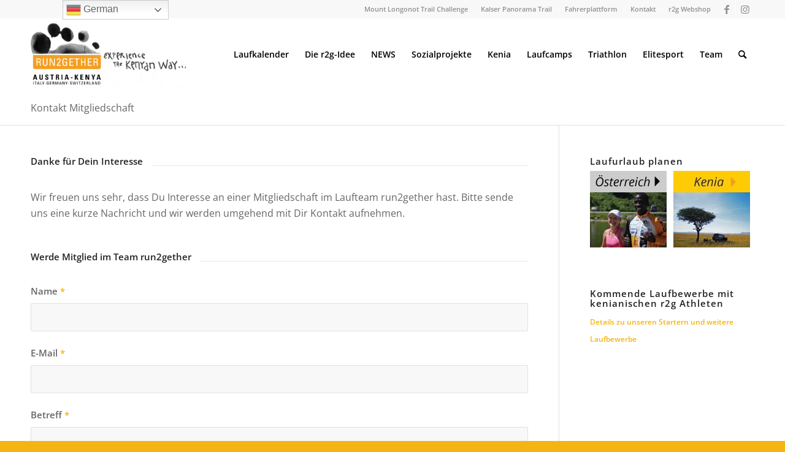

--- FILE ---
content_type: text/html; charset=UTF-8
request_url: https://www.run2gether.com/kontakt-mitgliedschaft/
body_size: 18585
content:
<!DOCTYPE html>
<html lang="de-AT" class="html_stretched responsive av-preloader-disabled  html_header_top html_logo_left html_main_nav_header html_menu_right html_large html_header_sticky html_header_shrinking html_header_topbar_active html_mobile_menu_tablet html_header_searchicon html_content_align_center html_header_unstick_top_disabled html_header_stretch_disabled html_elegant-blog html_modern-blog html_av-submenu-hidden html_av-submenu-display-click html_av-overlay-side html_av-overlay-side-classic html_av-submenu-noclone html_entry_id_1598 av-cookies-no-cookie-consent av-no-preview av-default-lightbox html_text_menu_active av-mobile-menu-switch-default">
<head>
<meta charset="UTF-8" />
<!-- mobile setting -->
<meta name="viewport" content="width=device-width, initial-scale=1">
<!-- Scripts/CSS and wp_head hook -->
<meta name='robots' content='index, follow, max-image-preview:large, max-snippet:-1, max-video-preview:-1' />
<style>img:is([sizes="auto" i], [sizes^="auto," i]) { contain-intrinsic-size: 3000px 1500px }</style>
<!-- This site is optimized with the Yoast SEO plugin v22.6 - https://yoast.com/wordpress/plugins/seo/ -->
<title>Kontakt Mitgliedschaft - run2gether Laufen, Österreich / Kenia</title>
<link rel="canonical" href="https://www.run2gether.com/kontakt-mitgliedschaft/" />
<meta property="og:locale" content="de_DE" />
<meta property="og:type" content="article" />
<meta property="og:title" content="Kontakt Mitgliedschaft - run2gether Laufen, Österreich / Kenia" />
<meta property="og:url" content="https://www.run2gether.com/kontakt-mitgliedschaft/" />
<meta property="og:site_name" content="run2gether Laufen, Österreich / Kenia" />
<meta property="article:publisher" content="https://www.facebook.com/run2gether-270499570794/" />
<meta property="article:modified_time" content="2021-11-17T19:40:34+00:00" />
<meta name="twitter:card" content="summary_large_image" />
<script type="application/ld+json" class="yoast-schema-graph">{"@context":"https://schema.org","@graph":[{"@type":"WebPage","@id":"https://www.run2gether.com/kontakt-mitgliedschaft/","url":"https://www.run2gether.com/kontakt-mitgliedschaft/","name":"Kontakt Mitgliedschaft - run2gether Laufen, Österreich / Kenia","isPartOf":{"@id":"https://www.run2gether.com/#website"},"datePublished":"2014-04-17T19:21:14+00:00","dateModified":"2021-11-17T19:40:34+00:00","breadcrumb":{"@id":"https://www.run2gether.com/kontakt-mitgliedschaft/#breadcrumb"},"inLanguage":"de-AT","potentialAction":[{"@type":"ReadAction","target":["https://www.run2gether.com/kontakt-mitgliedschaft/"]}]},{"@type":"BreadcrumbList","@id":"https://www.run2gether.com/kontakt-mitgliedschaft/#breadcrumb","itemListElement":[{"@type":"ListItem","position":1,"name":"Startseite","item":"https://www.run2gether.com/"},{"@type":"ListItem","position":2,"name":"Kontakt Mitgliedschaft"}]},{"@type":"WebSite","@id":"https://www.run2gether.com/#website","url":"https://www.run2gether.com/","name":"run2gether Laufen, Österreich / Kenia","description":"Austria-Kenya","publisher":{"@id":"https://www.run2gether.com/#organization"},"potentialAction":[{"@type":"SearchAction","target":{"@type":"EntryPoint","urlTemplate":"https://www.run2gether.com/?s={search_term_string}"},"query-input":"required name=search_term_string"}],"inLanguage":"de-AT"},{"@type":"Organization","@id":"https://www.run2gether.com/#organization","name":"run2gether - Laufurlaub Austria - Kenya","url":"https://www.run2gether.com/","logo":{"@type":"ImageObject","inLanguage":"de-AT","@id":"https://www.run2gether.com/#/schema/logo/image/","url":"https://www.run2gether.com/wp-content/uploads/2014/12/run2gether-logo_ita-ger-sui_gelb.png","contentUrl":"https://www.run2gether.com/wp-content/uploads/2014/12/run2gether-logo_ita-ger-sui_gelb.png","width":595,"height":842,"caption":"run2gether - Laufurlaub Austria - Kenya"},"image":{"@id":"https://www.run2gether.com/#/schema/logo/image/"},"sameAs":["https://www.facebook.com/run2gether-270499570794/","https://www.instagram.com/run2gether__/"]}]}</script>
<!-- / Yoast SEO plugin. -->
<link rel='dns-prefetch' href='//www.googletagmanager.com' />
<link rel="alternate" type="application/rss+xml" title="run2gether Laufen, Österreich / Kenia &raquo; Feed" href="https://www.run2gether.com/feed/" />
<link rel="alternate" type="application/rss+xml" title="run2gether Laufen, Österreich / Kenia &raquo; Kommentar-Feed" href="https://www.run2gether.com/comments/feed/" />
<link rel="alternate" type="application/rss+xml" title="run2gether Laufen, Österreich / Kenia &raquo; Kontakt Mitgliedschaft Kommentar-Feed" href="https://www.run2gether.com/kontakt-mitgliedschaft/feed/" />
<link rel='stylesheet' id='formidable-css' href='//www.run2gether.com/wp-content/cache/wpfc-minified/86sdzp1u/dq0e1.css' type='text/css' media='all' />
<link rel='stylesheet' id='wp-block-library-css' href='//www.run2gether.com/wp-content/cache/wpfc-minified/e2i88rql/dq0e1.css' type='text/css' media='all' />
<style id='global-styles-inline-css' type='text/css'>
:root{--wp--preset--aspect-ratio--square: 1;--wp--preset--aspect-ratio--4-3: 4/3;--wp--preset--aspect-ratio--3-4: 3/4;--wp--preset--aspect-ratio--3-2: 3/2;--wp--preset--aspect-ratio--2-3: 2/3;--wp--preset--aspect-ratio--16-9: 16/9;--wp--preset--aspect-ratio--9-16: 9/16;--wp--preset--color--black: #000000;--wp--preset--color--cyan-bluish-gray: #abb8c3;--wp--preset--color--white: #ffffff;--wp--preset--color--pale-pink: #f78da7;--wp--preset--color--vivid-red: #cf2e2e;--wp--preset--color--luminous-vivid-orange: #ff6900;--wp--preset--color--luminous-vivid-amber: #fcb900;--wp--preset--color--light-green-cyan: #7bdcb5;--wp--preset--color--vivid-green-cyan: #00d084;--wp--preset--color--pale-cyan-blue: #8ed1fc;--wp--preset--color--vivid-cyan-blue: #0693e3;--wp--preset--color--vivid-purple: #9b51e0;--wp--preset--color--metallic-red: #b02b2c;--wp--preset--color--maximum-yellow-red: #edae44;--wp--preset--color--yellow-sun: #eeee22;--wp--preset--color--palm-leaf: #83a846;--wp--preset--color--aero: #7bb0e7;--wp--preset--color--old-lavender: #745f7e;--wp--preset--color--steel-teal: #5f8789;--wp--preset--color--raspberry-pink: #d65799;--wp--preset--color--medium-turquoise: #4ecac2;--wp--preset--gradient--vivid-cyan-blue-to-vivid-purple: linear-gradient(135deg,rgba(6,147,227,1) 0%,rgb(155,81,224) 100%);--wp--preset--gradient--light-green-cyan-to-vivid-green-cyan: linear-gradient(135deg,rgb(122,220,180) 0%,rgb(0,208,130) 100%);--wp--preset--gradient--luminous-vivid-amber-to-luminous-vivid-orange: linear-gradient(135deg,rgba(252,185,0,1) 0%,rgba(255,105,0,1) 100%);--wp--preset--gradient--luminous-vivid-orange-to-vivid-red: linear-gradient(135deg,rgba(255,105,0,1) 0%,rgb(207,46,46) 100%);--wp--preset--gradient--very-light-gray-to-cyan-bluish-gray: linear-gradient(135deg,rgb(238,238,238) 0%,rgb(169,184,195) 100%);--wp--preset--gradient--cool-to-warm-spectrum: linear-gradient(135deg,rgb(74,234,220) 0%,rgb(151,120,209) 20%,rgb(207,42,186) 40%,rgb(238,44,130) 60%,rgb(251,105,98) 80%,rgb(254,248,76) 100%);--wp--preset--gradient--blush-light-purple: linear-gradient(135deg,rgb(255,206,236) 0%,rgb(152,150,240) 100%);--wp--preset--gradient--blush-bordeaux: linear-gradient(135deg,rgb(254,205,165) 0%,rgb(254,45,45) 50%,rgb(107,0,62) 100%);--wp--preset--gradient--luminous-dusk: linear-gradient(135deg,rgb(255,203,112) 0%,rgb(199,81,192) 50%,rgb(65,88,208) 100%);--wp--preset--gradient--pale-ocean: linear-gradient(135deg,rgb(255,245,203) 0%,rgb(182,227,212) 50%,rgb(51,167,181) 100%);--wp--preset--gradient--electric-grass: linear-gradient(135deg,rgb(202,248,128) 0%,rgb(113,206,126) 100%);--wp--preset--gradient--midnight: linear-gradient(135deg,rgb(2,3,129) 0%,rgb(40,116,252) 100%);--wp--preset--font-size--small: 1rem;--wp--preset--font-size--medium: 1.125rem;--wp--preset--font-size--large: 1.75rem;--wp--preset--font-size--x-large: clamp(1.75rem, 3vw, 2.25rem);--wp--preset--font-family--inter: "Inter", sans-serif;--wp--preset--font-family--cardo: Cardo;--wp--preset--spacing--20: 0.44rem;--wp--preset--spacing--30: 0.67rem;--wp--preset--spacing--40: 1rem;--wp--preset--spacing--50: 1.5rem;--wp--preset--spacing--60: 2.25rem;--wp--preset--spacing--70: 3.38rem;--wp--preset--spacing--80: 5.06rem;--wp--preset--shadow--natural: 6px 6px 9px rgba(0, 0, 0, 0.2);--wp--preset--shadow--deep: 12px 12px 50px rgba(0, 0, 0, 0.4);--wp--preset--shadow--sharp: 6px 6px 0px rgba(0, 0, 0, 0.2);--wp--preset--shadow--outlined: 6px 6px 0px -3px rgba(255, 255, 255, 1), 6px 6px rgba(0, 0, 0, 1);--wp--preset--shadow--crisp: 6px 6px 0px rgba(0, 0, 0, 1);}:root { --wp--style--global--content-size: 800px;--wp--style--global--wide-size: 1130px; }:where(body) { margin: 0; }.wp-site-blocks > .alignleft { float: left; margin-right: 2em; }.wp-site-blocks > .alignright { float: right; margin-left: 2em; }.wp-site-blocks > .aligncenter { justify-content: center; margin-left: auto; margin-right: auto; }:where(.is-layout-flex){gap: 0.5em;}:where(.is-layout-grid){gap: 0.5em;}.is-layout-flow > .alignleft{float: left;margin-inline-start: 0;margin-inline-end: 2em;}.is-layout-flow > .alignright{float: right;margin-inline-start: 2em;margin-inline-end: 0;}.is-layout-flow > .aligncenter{margin-left: auto !important;margin-right: auto !important;}.is-layout-constrained > .alignleft{float: left;margin-inline-start: 0;margin-inline-end: 2em;}.is-layout-constrained > .alignright{float: right;margin-inline-start: 2em;margin-inline-end: 0;}.is-layout-constrained > .aligncenter{margin-left: auto !important;margin-right: auto !important;}.is-layout-constrained > :where(:not(.alignleft):not(.alignright):not(.alignfull)){max-width: var(--wp--style--global--content-size);margin-left: auto !important;margin-right: auto !important;}.is-layout-constrained > .alignwide{max-width: var(--wp--style--global--wide-size);}body .is-layout-flex{display: flex;}.is-layout-flex{flex-wrap: wrap;align-items: center;}.is-layout-flex > :is(*, div){margin: 0;}body .is-layout-grid{display: grid;}.is-layout-grid > :is(*, div){margin: 0;}body{padding-top: 0px;padding-right: 0px;padding-bottom: 0px;padding-left: 0px;}a:where(:not(.wp-element-button)){text-decoration: underline;}:root :where(.wp-element-button, .wp-block-button__link){background-color: #32373c;border-width: 0;color: #fff;font-family: inherit;font-size: inherit;line-height: inherit;padding: calc(0.667em + 2px) calc(1.333em + 2px);text-decoration: none;}.has-black-color{color: var(--wp--preset--color--black) !important;}.has-cyan-bluish-gray-color{color: var(--wp--preset--color--cyan-bluish-gray) !important;}.has-white-color{color: var(--wp--preset--color--white) !important;}.has-pale-pink-color{color: var(--wp--preset--color--pale-pink) !important;}.has-vivid-red-color{color: var(--wp--preset--color--vivid-red) !important;}.has-luminous-vivid-orange-color{color: var(--wp--preset--color--luminous-vivid-orange) !important;}.has-luminous-vivid-amber-color{color: var(--wp--preset--color--luminous-vivid-amber) !important;}.has-light-green-cyan-color{color: var(--wp--preset--color--light-green-cyan) !important;}.has-vivid-green-cyan-color{color: var(--wp--preset--color--vivid-green-cyan) !important;}.has-pale-cyan-blue-color{color: var(--wp--preset--color--pale-cyan-blue) !important;}.has-vivid-cyan-blue-color{color: var(--wp--preset--color--vivid-cyan-blue) !important;}.has-vivid-purple-color{color: var(--wp--preset--color--vivid-purple) !important;}.has-metallic-red-color{color: var(--wp--preset--color--metallic-red) !important;}.has-maximum-yellow-red-color{color: var(--wp--preset--color--maximum-yellow-red) !important;}.has-yellow-sun-color{color: var(--wp--preset--color--yellow-sun) !important;}.has-palm-leaf-color{color: var(--wp--preset--color--palm-leaf) !important;}.has-aero-color{color: var(--wp--preset--color--aero) !important;}.has-old-lavender-color{color: var(--wp--preset--color--old-lavender) !important;}.has-steel-teal-color{color: var(--wp--preset--color--steel-teal) !important;}.has-raspberry-pink-color{color: var(--wp--preset--color--raspberry-pink) !important;}.has-medium-turquoise-color{color: var(--wp--preset--color--medium-turquoise) !important;}.has-black-background-color{background-color: var(--wp--preset--color--black) !important;}.has-cyan-bluish-gray-background-color{background-color: var(--wp--preset--color--cyan-bluish-gray) !important;}.has-white-background-color{background-color: var(--wp--preset--color--white) !important;}.has-pale-pink-background-color{background-color: var(--wp--preset--color--pale-pink) !important;}.has-vivid-red-background-color{background-color: var(--wp--preset--color--vivid-red) !important;}.has-luminous-vivid-orange-background-color{background-color: var(--wp--preset--color--luminous-vivid-orange) !important;}.has-luminous-vivid-amber-background-color{background-color: var(--wp--preset--color--luminous-vivid-amber) !important;}.has-light-green-cyan-background-color{background-color: var(--wp--preset--color--light-green-cyan) !important;}.has-vivid-green-cyan-background-color{background-color: var(--wp--preset--color--vivid-green-cyan) !important;}.has-pale-cyan-blue-background-color{background-color: var(--wp--preset--color--pale-cyan-blue) !important;}.has-vivid-cyan-blue-background-color{background-color: var(--wp--preset--color--vivid-cyan-blue) !important;}.has-vivid-purple-background-color{background-color: var(--wp--preset--color--vivid-purple) !important;}.has-metallic-red-background-color{background-color: var(--wp--preset--color--metallic-red) !important;}.has-maximum-yellow-red-background-color{background-color: var(--wp--preset--color--maximum-yellow-red) !important;}.has-yellow-sun-background-color{background-color: var(--wp--preset--color--yellow-sun) !important;}.has-palm-leaf-background-color{background-color: var(--wp--preset--color--palm-leaf) !important;}.has-aero-background-color{background-color: var(--wp--preset--color--aero) !important;}.has-old-lavender-background-color{background-color: var(--wp--preset--color--old-lavender) !important;}.has-steel-teal-background-color{background-color: var(--wp--preset--color--steel-teal) !important;}.has-raspberry-pink-background-color{background-color: var(--wp--preset--color--raspberry-pink) !important;}.has-medium-turquoise-background-color{background-color: var(--wp--preset--color--medium-turquoise) !important;}.has-black-border-color{border-color: var(--wp--preset--color--black) !important;}.has-cyan-bluish-gray-border-color{border-color: var(--wp--preset--color--cyan-bluish-gray) !important;}.has-white-border-color{border-color: var(--wp--preset--color--white) !important;}.has-pale-pink-border-color{border-color: var(--wp--preset--color--pale-pink) !important;}.has-vivid-red-border-color{border-color: var(--wp--preset--color--vivid-red) !important;}.has-luminous-vivid-orange-border-color{border-color: var(--wp--preset--color--luminous-vivid-orange) !important;}.has-luminous-vivid-amber-border-color{border-color: var(--wp--preset--color--luminous-vivid-amber) !important;}.has-light-green-cyan-border-color{border-color: var(--wp--preset--color--light-green-cyan) !important;}.has-vivid-green-cyan-border-color{border-color: var(--wp--preset--color--vivid-green-cyan) !important;}.has-pale-cyan-blue-border-color{border-color: var(--wp--preset--color--pale-cyan-blue) !important;}.has-vivid-cyan-blue-border-color{border-color: var(--wp--preset--color--vivid-cyan-blue) !important;}.has-vivid-purple-border-color{border-color: var(--wp--preset--color--vivid-purple) !important;}.has-metallic-red-border-color{border-color: var(--wp--preset--color--metallic-red) !important;}.has-maximum-yellow-red-border-color{border-color: var(--wp--preset--color--maximum-yellow-red) !important;}.has-yellow-sun-border-color{border-color: var(--wp--preset--color--yellow-sun) !important;}.has-palm-leaf-border-color{border-color: var(--wp--preset--color--palm-leaf) !important;}.has-aero-border-color{border-color: var(--wp--preset--color--aero) !important;}.has-old-lavender-border-color{border-color: var(--wp--preset--color--old-lavender) !important;}.has-steel-teal-border-color{border-color: var(--wp--preset--color--steel-teal) !important;}.has-raspberry-pink-border-color{border-color: var(--wp--preset--color--raspberry-pink) !important;}.has-medium-turquoise-border-color{border-color: var(--wp--preset--color--medium-turquoise) !important;}.has-vivid-cyan-blue-to-vivid-purple-gradient-background{background: var(--wp--preset--gradient--vivid-cyan-blue-to-vivid-purple) !important;}.has-light-green-cyan-to-vivid-green-cyan-gradient-background{background: var(--wp--preset--gradient--light-green-cyan-to-vivid-green-cyan) !important;}.has-luminous-vivid-amber-to-luminous-vivid-orange-gradient-background{background: var(--wp--preset--gradient--luminous-vivid-amber-to-luminous-vivid-orange) !important;}.has-luminous-vivid-orange-to-vivid-red-gradient-background{background: var(--wp--preset--gradient--luminous-vivid-orange-to-vivid-red) !important;}.has-very-light-gray-to-cyan-bluish-gray-gradient-background{background: var(--wp--preset--gradient--very-light-gray-to-cyan-bluish-gray) !important;}.has-cool-to-warm-spectrum-gradient-background{background: var(--wp--preset--gradient--cool-to-warm-spectrum) !important;}.has-blush-light-purple-gradient-background{background: var(--wp--preset--gradient--blush-light-purple) !important;}.has-blush-bordeaux-gradient-background{background: var(--wp--preset--gradient--blush-bordeaux) !important;}.has-luminous-dusk-gradient-background{background: var(--wp--preset--gradient--luminous-dusk) !important;}.has-pale-ocean-gradient-background{background: var(--wp--preset--gradient--pale-ocean) !important;}.has-electric-grass-gradient-background{background: var(--wp--preset--gradient--electric-grass) !important;}.has-midnight-gradient-background{background: var(--wp--preset--gradient--midnight) !important;}.has-small-font-size{font-size: var(--wp--preset--font-size--small) !important;}.has-medium-font-size{font-size: var(--wp--preset--font-size--medium) !important;}.has-large-font-size{font-size: var(--wp--preset--font-size--large) !important;}.has-x-large-font-size{font-size: var(--wp--preset--font-size--x-large) !important;}.has-inter-font-family{font-family: var(--wp--preset--font-family--inter) !important;}.has-cardo-font-family{font-family: var(--wp--preset--font-family--cardo) !important;}
:where(.wp-block-post-template.is-layout-flex){gap: 1.25em;}:where(.wp-block-post-template.is-layout-grid){gap: 1.25em;}
:where(.wp-block-columns.is-layout-flex){gap: 2em;}:where(.wp-block-columns.is-layout-grid){gap: 2em;}
:root :where(.wp-block-pullquote){font-size: 1.5em;line-height: 1.6;}
</style>
<link rel='stylesheet' id='ditty-news-ticker-font-css' href='//www.run2gether.com/wp-content/cache/wpfc-minified/1scy4ejz/dq0e1.css' type='text/css' media='all' />
<link rel='stylesheet' id='ditty-news-ticker-css' href='//www.run2gether.com/wp-content/cache/wpfc-minified/2adve2wm/dq0e1.css' type='text/css' media='all' />
<link rel='stylesheet' id='ditty-displays-css' href='//www.run2gether.com/wp-content/cache/wpfc-minified/1dyj4y9/dq0e1.css' type='text/css' media='all' />
<link rel='stylesheet' id='ditty-fontawesome-css' href='//www.run2gether.com/wp-content/cache/wpfc-minified/4sqyr25/dq0e1.css' type='text/css' media='' />
<style id='woocommerce-inline-inline-css' type='text/css'>
.woocommerce form .form-row .required { visibility: visible; }
</style>
<link rel='stylesheet' id='lazyload-video-css-css' href='//www.run2gether.com/wp-content/cache/wpfc-minified/szwip4u/dq0e1.css' type='text/css' media='all' />
<style id='lazyload-video-css-inline-css' type='text/css'>
.entry-content a.lazy-load-youtube, a.lazy-load-youtube, .lazy-load-vimeo{ background-size: cover; }.lazy-load-div:before { content: "\25B6"; text-shadow: 0px 0px 60px rgba(0,0,0,0.8); }
</style>
<link rel='stylesheet' id='mediaelement-css' href='//www.run2gether.com/wp-content/cache/wpfc-minified/8izohqgp/dq0e1.css' type='text/css' media='all' />
<link rel='stylesheet' id='wp-mediaelement-css' href='//www.run2gether.com/wp-content/cache/wpfc-minified/lohloh3e/dq0e1.css' type='text/css' media='all' />
<link rel='stylesheet' id='tablepress-default-css' href='//www.run2gether.com/wp-content/cache/wpfc-minified/6v5nsdqu/dq0e1.css' type='text/css' media='all' />
<link rel='stylesheet' id='avia-merged-styles-css' href='//www.run2gether.com/wp-content/cache/wpfc-minified/m7r1hhpc/dk7op.css' type='text/css' media='all' />
<link rel='stylesheet' id='avia-single-post-1598-css' href='//www.run2gether.com/wp-content/cache/wpfc-minified/11up8xmt/dtmbk.css' type='text/css' media='all' />
<script type="text/javascript" src="https://www.run2gether.com/wp-includes/js/jquery/jquery.min.js" id="jquery-core-js"></script>
<script type="text/javascript" src="https://www.run2gether.com/wp-content/plugins/woocommerce/assets/js/js-cookie/js.cookie.min.js" id="js-cookie-js" defer="defer" data-wp-strategy="defer"></script>
<script type="text/javascript" id="wc-cart-fragments-js-extra">
/* <![CDATA[ */
var wc_cart_fragments_params = {"ajax_url":"\/wp-admin\/admin-ajax.php","wc_ajax_url":"\/?wc-ajax=%%endpoint%%","cart_hash_key":"wc_cart_hash_10a52aff75cc914f7db6a8b890b99e25","fragment_name":"wc_fragments_10a52aff75cc914f7db6a8b890b99e25","request_timeout":"5000"};
/* ]]> */
</script>
<script type="text/javascript" src="https://www.run2gether.com/wp-content/plugins/woocommerce/assets/js/frontend/cart-fragments.min.js" id="wc-cart-fragments-js" defer="defer" data-wp-strategy="defer"></script>
<script type="text/javascript" src="https://www.run2gether.com/wp-content/plugins/woocommerce/assets/js/jquery-blockui/jquery.blockUI.min.js" id="jquery-blockui-js" defer="defer" data-wp-strategy="defer"></script>
<script type="text/javascript" id="wc-add-to-cart-js-extra">
/* <![CDATA[ */
var wc_add_to_cart_params = {"ajax_url":"\/wp-admin\/admin-ajax.php","wc_ajax_url":"\/?wc-ajax=%%endpoint%%","i18n_view_cart":"View cart","cart_url":"https:\/\/www.run2gether.com\/warenkorb\/","is_cart":"","cart_redirect_after_add":"no"};
/* ]]> */
</script>
<script type="text/javascript" src="https://www.run2gether.com/wp-content/plugins/woocommerce/assets/js/frontend/add-to-cart.min.js" id="wc-add-to-cart-js" defer="defer" data-wp-strategy="defer"></script>
<script type="text/javascript" id="woocommerce-js-extra">
/* <![CDATA[ */
var woocommerce_params = {"ajax_url":"\/wp-admin\/admin-ajax.php","wc_ajax_url":"\/?wc-ajax=%%endpoint%%"};
/* ]]> */
</script>
<script type="text/javascript" src="https://www.run2gether.com/wp-content/plugins/woocommerce/assets/js/frontend/woocommerce.min.js" id="woocommerce-js" defer="defer" data-wp-strategy="defer"></script>
<!-- Google tag (gtag.js) snippet added by Site Kit -->
<!-- Google Analytics snippet added by Site Kit -->
<script type="text/javascript" src="https://www.googletagmanager.com/gtag/js?id=GT-PBN232P" id="google_gtagjs-js" async></script>
<script type="text/javascript" id="google_gtagjs-js-after">
/* <![CDATA[ */
window.dataLayer = window.dataLayer || [];function gtag(){dataLayer.push(arguments);}
gtag("set","linker",{"domains":["www.run2gether.com"]});
gtag("js", new Date());
gtag("set", "developer_id.dZTNiMT", true);
gtag("config", "GT-PBN232P");
/* ]]> */
</script>
<script type="text/javascript" src="https://www.run2gether.com/wp-content/uploads/dynamic_avia/avia-head-scripts-b74cbde0817f1adef71981e886467849.js" id="avia-head-scripts-js"></script>
<link rel="https://api.w.org/" href="https://www.run2gether.com/wp-json/" /><link rel="alternate" title="JSON" type="application/json" href="https://www.run2gether.com/wp-json/wp/v2/pages/1598" /><link rel="EditURI" type="application/rsd+xml" title="RSD" href="https://www.run2gether.com/xmlrpc.php?rsd" />
<meta name="generator" content="WordPress 6.7.4" />
<meta name="generator" content="WooCommerce 9.5.3" />
<link rel='shortlink' href='https://www.run2gether.com/?p=1598' />
<link rel="alternate" title="oEmbed (JSON)" type="application/json+oembed" href="https://www.run2gether.com/wp-json/oembed/1.0/embed?url=https%3A%2F%2Fwww.run2gether.com%2Fkontakt-mitgliedschaft%2F" />
<link rel="alternate" title="oEmbed (XML)" type="text/xml+oembed" href="https://www.run2gether.com/wp-json/oembed/1.0/embed?url=https%3A%2F%2Fwww.run2gether.com%2Fkontakt-mitgliedschaft%2F&#038;format=xml" />
<style></style><meta name="generator" content="Site Kit by Google 1.170.0" /><script type="text/javascript">document.documentElement.className += " js";</script>
<link rel="dns-prefetch" href="https://www.google-analytics.com"/>
<link rel="preconnect" href="https://www.google-analytics.com" crossorigin="anonymous"/>
<link rel="profile" href="https://gmpg.org/xfn/11" />
<link rel="alternate" type="application/rss+xml" title="run2gether Laufen, Österreich / Kenia RSS2 Feed" href="https://www.run2gether.com/feed/" />
<link rel="pingback" href="https://www.run2gether.com/xmlrpc.php" />
<!--[if lt IE 9]><script src="https://www.run2gether.com/wp-content/themes/enfold/js/html5shiv.js"></script><![endif]-->
<link rel="icon" href="https://www.run2gether.com/wp-content/uploads/2021/11/run2gether-logo-fav.png" type="image/png">
<noscript><style>.woocommerce-product-gallery{ opacity: 1 !important; }</style></noscript>
<meta name="generator" content="Elementor 3.27.7; features: e_font_icon_svg, additional_custom_breakpoints, e_element_cache; settings: css_print_method-external, google_font-enabled, font_display-swap">
<style>
.e-con.e-parent:nth-of-type(n+4):not(.e-lazyloaded):not(.e-no-lazyload),
.e-con.e-parent:nth-of-type(n+4):not(.e-lazyloaded):not(.e-no-lazyload) * {
background-image: none !important;
}
@media screen and (max-height: 1024px) {
.e-con.e-parent:nth-of-type(n+3):not(.e-lazyloaded):not(.e-no-lazyload),
.e-con.e-parent:nth-of-type(n+3):not(.e-lazyloaded):not(.e-no-lazyload) * {
background-image: none !important;
}
}
@media screen and (max-height: 640px) {
.e-con.e-parent:nth-of-type(n+2):not(.e-lazyloaded):not(.e-no-lazyload),
.e-con.e-parent:nth-of-type(n+2):not(.e-lazyloaded):not(.e-no-lazyload) * {
background-image: none !important;
}
}
</style>
<!-- Google Tag Manager snippet added by Site Kit -->
<script type="text/javascript">
/* <![CDATA[ */
( function( w, d, s, l, i ) {
w[l] = w[l] || [];
w[l].push( {'gtm.start': new Date().getTime(), event: 'gtm.js'} );
var f = d.getElementsByTagName( s )[0],
j = d.createElement( s ), dl = l != 'dataLayer' ? '&l=' + l : '';
j.async = true;
j.src = 'https://www.googletagmanager.com/gtm.js?id=' + i + dl;
f.parentNode.insertBefore( j, f );
} )( window, document, 'script', 'dataLayer', 'GTM-M2J2MNZS' );
/* ]]> */
</script>
<!-- End Google Tag Manager snippet added by Site Kit -->
<!-- To speed up the rendering and to display the site as fast as possible to the user we include some styles and scripts for above the fold content inline -->
<script type="text/javascript">'use strict';var avia_is_mobile=!1;if(/Android|webOS|iPhone|iPad|iPod|BlackBerry|IEMobile|Opera Mini/i.test(navigator.userAgent)&&'ontouchstart' in document.documentElement){avia_is_mobile=!0;document.documentElement.className+=' avia_mobile '}
else{document.documentElement.className+=' avia_desktop '};document.documentElement.className+=' js_active ';(function(){var e=['-webkit-','-moz-','-ms-',''],n='',o=!1,a=!1;for(var t in e){if(e[t]+'transform' in document.documentElement.style){o=!0;n=e[t]+'transform'};if(e[t]+'perspective' in document.documentElement.style){a=!0}};if(o){document.documentElement.className+=' avia_transform '};if(a){document.documentElement.className+=' avia_transform3d '};if(typeof document.getElementsByClassName=='function'&&typeof document.documentElement.getBoundingClientRect=='function'&&avia_is_mobile==!1){if(n&&window.innerHeight>0){setTimeout(function(){var e=0,o={},a=0,t=document.getElementsByClassName('av-parallax'),i=window.pageYOffset||document.documentElement.scrollTop;for(e=0;e<t.length;e++){t[e].style.top='0px';o=t[e].getBoundingClientRect();a=Math.ceil((window.innerHeight+i-o.top)*0.3);t[e].style[n]='translate(0px, '+a+'px)';t[e].style.top='auto';t[e].className+=' enabled-parallax '}},50)}}})();</script><style class='wp-fonts-local' type='text/css'>
@font-face{font-family:Inter;font-style:normal;font-weight:300 900;font-display:fallback;src:url('https://www.run2gether.com/wp-content/plugins/woocommerce/assets/fonts/Inter-VariableFont_slnt,wght.woff2') format('woff2');font-stretch:normal;}
@font-face{font-family:Cardo;font-style:normal;font-weight:400;font-display:fallback;src:url('https://www.run2gether.com/wp-content/plugins/woocommerce/assets/fonts/cardo_normal_400.woff2') format('woff2');}
</style>
<style type="text/css" id="wp-custom-css">
.divTable{
display: table;
width: auto;
color: #666666;
}
.divTableRow {
display: table-row;
}
.divTableRow:nth-of-type(even) {
display: table-row;
background: #e0e0e0;
}
.divTableHeading {
background-color: #666666;
display: table-header-group;
font-weight: bold;
}
.divTableHead {
border: 0px;
display: table-cell;
padding: 3px 10px;
width: auto;
font-weight: bold;
}
.divTableCell {
border: 0px;
display: table-cell;
padding: 3px 10px;
width: auto;
}
.divTableFoot {
background-color: #EEE;
display: table-footer-group;
font-weight: bold;
}
.divTableBody {
display: table-row-group;
}
.flexbox {
display: flex;
}
.flexbox > p {
width: 200px;
margin: 5px;
border-radius: 30%;
}
td, th {
padding: 10px 5px!important;
vertical-align: middle!important;
text-align:left!important;
background: none!important;
border-top: 0!important;
border-left: 0!important;
border-right: 0!important;
border-bottom: 1px solid #e0e0e0!important;
border-radius: 30%;
}
td.align-left,
th.align-left {
text-align: left!important;
}
td.align-right,
th.align-right {
text-align: right!important;
}
td.align-center,
th.align-center {
text-align: center!important;
}
@media only screen and (max-width: 600px) {
.hide-mobile {
display: none;
}
}
body.page-id-60167 {
background-color: #111d1f;
}		</style>
<style type="text/css">
@font-face {font-family: 'entypo-fontello'; font-weight: normal; font-style: normal; font-display: auto;
src: url('https://www.run2gether.com/wp-content/themes/enfold/config-templatebuilder/avia-template-builder/assets/fonts/entypo-fontello.woff2') format('woff2'),
url('https://www.run2gether.com/wp-content/themes/enfold/config-templatebuilder/avia-template-builder/assets/fonts/entypo-fontello.woff') format('woff'),
url('https://www.run2gether.com/wp-content/themes/enfold/config-templatebuilder/avia-template-builder/assets/fonts/entypo-fontello.ttf') format('truetype'),
url('https://www.run2gether.com/wp-content/themes/enfold/config-templatebuilder/avia-template-builder/assets/fonts/entypo-fontello.svg#entypo-fontello') format('svg'),
url('https://www.run2gether.com/wp-content/themes/enfold/config-templatebuilder/avia-template-builder/assets/fonts/entypo-fontello.eot'),
url('https://www.run2gether.com/wp-content/themes/enfold/config-templatebuilder/avia-template-builder/assets/fonts/entypo-fontello.eot?#iefix') format('embedded-opentype');
} #top .avia-font-entypo-fontello, body .avia-font-entypo-fontello, html body [data-av_iconfont='entypo-fontello']:before{ font-family: 'entypo-fontello'; }
@font-face {font-family: 'euro'; font-weight: normal; font-style: normal; font-display: auto;
src: url('https://www.run2gether.com/wp-content/uploads/avia_fonts/euro/euro.woff2') format('woff2'),
url('https://www.run2gether.com/wp-content/uploads/avia_fonts/euro/euro.woff') format('woff'),
url('https://www.run2gether.com/wp-content/uploads/avia_fonts/euro/euro.ttf') format('truetype'),
url('https://www.run2gether.com/wp-content/uploads/avia_fonts/euro/euro.svg#euro') format('svg'),
url('https://www.run2gether.com/wp-content/uploads/avia_fonts/euro/euro.eot'),
url('https://www.run2gether.com/wp-content/uploads/avia_fonts/euro/euro.eot?#iefix') format('embedded-opentype');
} #top .avia-font-euro, body .avia-font-euro, html body [data-av_iconfont='euro']:before{ font-family: 'euro'; }
</style>
<!--
Debugging Info for Theme support: 
Theme: Enfold
Version: 5.7
Installed: enfold
AviaFramework Version: 5.6
AviaBuilder Version: 5.3
aviaElementManager Version: 1.0.1
- - - - - - - - - - -
ChildTheme: Enfold Child Theme
ChildTheme Version: 1.1.0
ChildTheme Installed: enfold
- - - - - - - - - - -
ML:640-PU:156-PLA:25
WP:6.7.4
Compress: CSS:all theme files - JS:all theme files
Updates: enabled - token has changed and not verified
PLAu:24
-->
</head>
<body id="top" class="page-template-default page page-id-1598 stretched avia-mfp-show-alt-text rtl_columns av-curtain-numeric open-sans-custom open-sans  theme-enfold woocommerce-no-js avia-woocommerce-30 elementor-default elementor-kit-60761 av-recaptcha-enabled av-google-badge-hide" itemscope="itemscope" itemtype="https://schema.org/WebPage" >
<!-- Google Tag Manager (noscript) snippet added by Site Kit -->
<noscript>
<iframe src="https://www.googletagmanager.com/ns.html?id=GTM-M2J2MNZS" height="0" width="0" style="display:none;visibility:hidden"></iframe>
</noscript>
<!-- End Google Tag Manager (noscript) snippet added by Site Kit -->
<div id='wrap_all'>
<header id='header' class='all_colors header_color light_bg_color  av_header_top av_logo_left av_main_nav_header av_menu_right av_large av_header_sticky av_header_shrinking av_header_stretch_disabled av_mobile_menu_tablet av_header_searchicon av_header_unstick_top_disabled av_bottom_nav_disabled  av_alternate_logo_active av_header_border_disabled' data-av_shrink_factor='50' role="banner" itemscope="itemscope" itemtype="https://schema.org/WPHeader" >
<div id='header_meta' class='container_wrap container_wrap_meta  av_icon_active_right av_extra_header_active av_secondary_right av_entry_id_1598'>
<div class='container'>
<ul class='noLightbox social_bookmarks icon_count_2'><li class='social_bookmarks_facebook av-social-link-facebook social_icon_1'><a target="_blank" aria-label="Link to Facebook" href='https://www.facebook.com/run2gether.austria/' aria-hidden='false' data-av_icon='' data-av_iconfont='entypo-fontello' title='Facebook' rel="noopener"><span class='avia_hidden_link_text'>Facebook</span></a></li><li class='social_bookmarks_instagram av-social-link-instagram social_icon_2'><a target="_blank" aria-label="Link to Instagram" href='https://www.instagram.com/run2gether.austria/' aria-hidden='false' data-av_icon='' data-av_iconfont='entypo-fontello' title='Instagram' rel="noopener"><span class='avia_hidden_link_text'>Instagram</span></a></li></ul><nav class='sub_menu'  role="navigation" itemscope="itemscope" itemtype="https://schema.org/SiteNavigationElement" ><ul role="menu" class="menu" id="avia2-menu"><li role="menuitem" id="menu-item-57609" class="menu-item menu-item-type-post_type menu-item-object-page menu-item-57609"><a href="https://www.run2gether.com/mount-longonot-trail-challenge/">Mount Longonot Trail Challenge</a></li>
<li role="menuitem" id="menu-item-53519" class="menu-item menu-item-type-post_type menu-item-object-page menu-item-53519"><a href="https://www.run2gether.com/kalser-panorama-trail/">Kalser Panorama Trail</a></li>
<li role="menuitem" id="menu-item-17174" class="menu-item menu-item-type-custom menu-item-object-custom menu-item-17174"><a href="https://www.run2gether.com/?page_id=46763">Fahrerplattform</a></li>
<li role="menuitem" id="menu-item-1004" class="menu-item menu-item-type-post_type menu-item-object-page menu-item-1004"><a href="https://www.run2gether.com/kontakt-2/">Kontakt</a></li>
<li role="menuitem" id="menu-item-53280" class="menu-item menu-item-type-custom menu-item-object-custom menu-item-53280"><a href="https://www.run2gether.com/info/webshop-auf-urlaub/">r2g Webshop</a></li>
</ul></nav>			      </div>
</div>
<div  id='header_main' class='container_wrap container_wrap_logo'>
<ul  class = 'menu-item cart_dropdown ' data-success='was added to the cart'><li class="cart_dropdown_first"><a class='cart_dropdown_link' href='https://www.run2gether.com/warenkorb/'><span aria-hidden='true' data-av_icon='' data-av_iconfont='entypo-fontello'></span><span class='av-cart-counter '>0</span><span class="avia_hidden_link_text">Shopping Cart</span></a><!--<span class='cart_subtotal'><span class="woocommerce-Price-amount amount"><bdi><span class="woocommerce-Price-currencySymbol">&euro;</span>0.00</bdi></span></span>--><div class="dropdown_widget dropdown_widget_cart"><div class="avia-arrow"></div><div class="widget_shopping_cart_content"></div></div></li></ul><div class='container av-logo-container'><div class='inner-container'><span class='logo avia-standard-logo'><a href='https://www.run2gether.com/' class='' aria-label='Titel-Logo-HP-neu' title='Titel-Logo-HP-neu'><img src="https://www.run2gether.com/wp-content/uploads/2013/12/Titel-Logo-HP-neu1.gif" height="100" width="300" alt='run2gether Laufen, Österreich / Kenia' title='Titel-Logo-HP-neu' /></a></span><nav class='main_menu' data-selectname='Select a page'  role="navigation" itemscope="itemscope" itemtype="https://schema.org/SiteNavigationElement" ><div class="avia-menu av-main-nav-wrap"><ul role="menu" class="menu av-main-nav" id="avia-menu"><li role="menuitem" id="menu-item-49309" class="menu-item menu-item-type-post_type menu-item-object-page menu-item-top-level menu-item-top-level-1"><a href="https://www.run2gether.com/laeufe/" itemprop="url" tabindex="0"><span class="avia-bullet"></span><span class="avia-menu-text">Laufkalender</span><span class="avia-menu-fx"><span class="avia-arrow-wrap"><span class="avia-arrow"></span></span></span></a></li>
<li role="menuitem" id="menu-item-2844" class="menu-item menu-item-type-post_type menu-item-object-page menu-item-mega-parent  menu-item-top-level menu-item-top-level-2"><a href="https://www.run2gether.com/die-r2g-idee/" itemprop="url" tabindex="0"><span class="avia-bullet"></span><span class="avia-menu-text">Die r2g-Idee</span><span class="avia-menu-fx"><span class="avia-arrow-wrap"><span class="avia-arrow"></span></span></span></a></li>
<li role="menuitem" id="menu-item-16741" class="menu-item menu-item-type-post_type menu-item-object-page menu-item-top-level menu-item-top-level-3"><a href="https://www.run2gether.com/news/" itemprop="url" tabindex="0"><span class="avia-bullet"></span><span class="avia-menu-text">NEWS</span><span class="avia-menu-fx"><span class="avia-arrow-wrap"><span class="avia-arrow"></span></span></span></a></li>
<li role="menuitem" id="menu-item-731" class="menu-item menu-item-type-post_type menu-item-object-page menu-item-has-children menu-item-top-level menu-item-top-level-4"><a href="https://www.run2gether.com/projekte/" itemprop="url" tabindex="0"><span class="avia-bullet"></span><span class="avia-menu-text">Sozialprojekte</span><span class="avia-menu-fx"><span class="avia-arrow-wrap"><span class="avia-arrow"></span></span></span></a>
<ul class="sub-menu">
<li role="menuitem" id="menu-item-251" class="menu-item menu-item-type-post_type menu-item-object-portfolio"><a href="https://www.run2gether.com/info/patenschaft-kenia/" itemprop="url" tabindex="0"><span class="avia-bullet"></span><span class="avia-menu-text">Patenschaften in Kenia</span></a></li>
<li role="menuitem" id="menu-item-40543" class="menu-item menu-item-type-custom menu-item-object-custom"><a href="https://www.run2gether.com/patenkinderliste/" itemprop="url" tabindex="0"><span class="avia-bullet"></span><span class="avia-menu-text">run2gether Patenkinder</span></a></li>
<li role="menuitem" id="menu-item-206" class="menu-item menu-item-type-post_type menu-item-object-portfolio"><a href="https://www.run2gether.com/info/nursery-school/" itemprop="url" tabindex="0"><span class="avia-bullet"></span><span class="avia-menu-text">run2gether Kindergarten</span></a></li>
<li role="menuitem" id="menu-item-32669" class="menu-item menu-item-type-post_type menu-item-object-page"><a href="https://www.run2gether.com/run2gether-sozialprojekte/" itemprop="url" tabindex="0"><span class="avia-bullet"></span><span class="avia-menu-text">run2gether Sozialprojekte</span></a></li>
<li role="menuitem" id="menu-item-46778" class="menu-item menu-item-type-custom menu-item-object-custom"><a href="https://www.run2gether.com/?portfolio=patenschaft#tab-id-5" itemprop="url" tabindex="0"><span class="avia-bullet"></span><span class="avia-menu-text">Spenden</span></a></li>
</ul>
</li>
<li role="menuitem" id="menu-item-730" class="menu-item menu-item-type-post_type menu-item-object-page menu-item-has-children menu-item-top-level menu-item-top-level-5"><a href="https://www.run2gether.com/kenia/" itemprop="url" tabindex="0"><span class="avia-bullet"></span><span class="avia-menu-text">Kenia</span><span class="avia-menu-fx"><span class="avia-arrow-wrap"><span class="avia-arrow"></span></span></span></a>
<ul class="sub-menu">
<li role="menuitem" id="menu-item-142" class="menu-item menu-item-type-post_type menu-item-object-portfolio"><a href="https://www.run2gether.com/info/wissenwertes/" itemprop="url" tabindex="0"><span class="avia-bullet"></span><span class="avia-menu-text">Wissenwertes</span></a></li>
<li role="menuitem" id="menu-item-155" class="menu-item menu-item-type-post_type menu-item-object-portfolio"><a href="https://www.run2gether.com/info/r2g-mt-longonot-sports-recreational-centre-kiambogo/" itemprop="url" tabindex="0"><span class="avia-bullet"></span><span class="avia-menu-text">r2g Sports &#038; Recreation Centre</span></a></li>
<li role="menuitem" id="menu-item-4773" class="menu-item menu-item-type-post_type menu-item-object-portfolio"><a href="https://www.run2gether.com/info/laufurlaub-kenya/" itemprop="url" tabindex="0"><span class="avia-bullet"></span><span class="avia-menu-text">Laufurlaub in Kenia</span></a></li>
<li role="menuitem" id="menu-item-52043" class="menu-item menu-item-type-post_type menu-item-object-portfolio"><a href="https://www.run2gether.com/info/run-yoga-safari/" itemprop="url" tabindex="0"><span class="avia-bullet"></span><span class="avia-menu-text">Run.Yoga.Safari</span></a></li>
<li role="menuitem" id="menu-item-48233" class="menu-item menu-item-type-post_type menu-item-object-portfolio"><a href="https://www.run2gether.com/info/safaris/" itemprop="url" tabindex="0"><span class="avia-bullet"></span><span class="avia-menu-text">Safaris</span></a></li>
</ul>
</li>
<li role="menuitem" id="menu-item-733" class="menu-item menu-item-type-post_type menu-item-object-page menu-item-top-level menu-item-top-level-6"><a href="https://www.run2gether.com/laufcamps/" itemprop="url" tabindex="0"><span class="avia-bullet"></span><span class="avia-menu-text">Laufcamps</span><span class="avia-menu-fx"><span class="avia-arrow-wrap"><span class="avia-arrow"></span></span></span></a></li>
<li role="menuitem" id="menu-item-53518" class="menu-item menu-item-type-post_type menu-item-object-page menu-item-top-level menu-item-top-level-7"><a href="https://www.run2gether.com/triathlon/" itemprop="url" tabindex="0"><span class="avia-bullet"></span><span class="avia-menu-text">Triathlon</span><span class="avia-menu-fx"><span class="avia-arrow-wrap"><span class="avia-arrow"></span></span></span></a></li>
<li role="menuitem" id="menu-item-768" class="menu-item menu-item-type-post_type menu-item-object-page menu-item-has-children menu-item-top-level menu-item-top-level-8"><a href="https://www.run2gether.com/online-coaching/" itemprop="url" tabindex="0"><span class="avia-bullet"></span><span class="avia-menu-text">Elitesport</span><span class="avia-menu-fx"><span class="avia-arrow-wrap"><span class="avia-arrow"></span></span></span></a>
<ul class="sub-menu">
<li role="menuitem" id="menu-item-57619" class="menu-item menu-item-type-post_type menu-item-object-page"><a href="https://www.run2gether.com/athletes-male/" itemprop="url" tabindex="0"><span class="avia-bullet"></span><span class="avia-menu-text">Kenia &#8211; Herrenteam</span></a></li>
<li role="menuitem" id="menu-item-57618" class="menu-item menu-item-type-post_type menu-item-object-page"><a href="https://www.run2gether.com/athletes-female/" itemprop="url" tabindex="0"><span class="avia-bullet"></span><span class="avia-menu-text">Kenia &#8211; Damenteam</span></a></li>
<li role="menuitem" id="menu-item-57766" class="menu-item menu-item-type-post_type menu-item-object-page"><a href="https://www.run2gether.com/academy-girls/" itemprop="url" tabindex="0"><span class="avia-bullet"></span><span class="avia-menu-text">Kenia &#8211; Academy Mädchen</span></a></li>
<li role="menuitem" id="menu-item-57767" class="menu-item menu-item-type-post_type menu-item-object-page"><a href="https://www.run2gether.com/academy-boys/" itemprop="url" tabindex="0"><span class="avia-bullet"></span><span class="avia-menu-text">Kenia &#8211; Academy Burschen</span></a></li>
<li role="menuitem" id="menu-item-32499" class="menu-item menu-item-type-post_type menu-item-object-page"><a href="https://www.run2gether.com/r2g-coaching-2/" itemprop="url" tabindex="0"><span class="avia-bullet"></span><span class="avia-menu-text">r2g Betreuerteam</span></a></li>
<li role="menuitem" id="menu-item-32512" class="menu-item menu-item-type-post_type menu-item-object-portfolio"><a href="https://www.run2gether.com/info/athleten-management/" itemprop="url" tabindex="0"><span class="avia-bullet"></span><span class="avia-menu-text">Athleten Management</span></a></li>
<li role="menuitem" id="menu-item-32482" class="menu-item menu-item-type-post_type menu-item-object-portfolio"><a href="https://www.run2gether.com/info/we-say-no-to-doping/" itemprop="url" tabindex="0"><span class="avia-bullet"></span><span class="avia-menu-text">We say NO to Doping</span></a></li>
</ul>
</li>
<li role="menuitem" id="menu-item-767" class="menu-item menu-item-type-post_type menu-item-object-page menu-item-has-children menu-item-top-level menu-item-top-level-9"><a href="https://www.run2gether.com/r2g-team-2/" itemprop="url" tabindex="0"><span class="avia-bullet"></span><span class="avia-menu-text">Team</span><span class="avia-menu-fx"><span class="avia-arrow-wrap"><span class="avia-arrow"></span></span></span></a>
<ul class="sub-menu">
<li role="menuitem" id="menu-item-176" class="menu-item menu-item-type-post_type menu-item-object-portfolio"><a href="https://www.run2gether.com/info/mitgliedschaft/" itemprop="url" tabindex="0"><span class="avia-bullet"></span><span class="avia-menu-text">Mitgliedschaft</span></a></li>
<li role="menuitem" id="menu-item-174" class="menu-item menu-item-type-post_type menu-item-object-portfolio"><a href="https://www.run2gether.com/info/run2gether-ausruestung/" itemprop="url" tabindex="0"><span class="avia-bullet"></span><span class="avia-menu-text">run2gether Ausrüstung</span></a></li>
</ul>
</li>
<li id="menu-item-search" class="noMobile menu-item menu-item-search-dropdown menu-item-avia-special" role="menuitem"><a aria-label="Search" href="?s=" rel="nofollow" data-avia-search-tooltip="
&lt;form role=&quot;search&quot; action=&quot;https://www.run2gether.com/&quot; id=&quot;searchform&quot; method=&quot;get&quot; class=&quot;&quot;&gt;
&lt;div&gt;
&lt;input type=&quot;submit&quot; value=&quot;&quot; id=&quot;searchsubmit&quot; class=&quot;button avia-font-entypo-fontello&quot; /&gt;
&lt;input type=&quot;text&quot; id=&quot;s&quot; name=&quot;s&quot; value=&quot;&quot; placeholder='Search' /&gt;
&lt;/div&gt;
&lt;/form&gt;
" aria-hidden='false' data-av_icon='' data-av_iconfont='entypo-fontello'><span class="avia_hidden_link_text">Search</span></a></li><li class="av-burger-menu-main menu-item-avia-special " role="menuitem">
<a href="#" aria-label="Menu" aria-hidden="false">
<span class="av-hamburger av-hamburger--spin av-js-hamburger">
<span class="av-hamburger-box">
<span class="av-hamburger-inner"></span>
<strong>Menu</strong>
</span>
</span>
<span class="avia_hidden_link_text">Menu</span>
</a>
</li></ul></div></nav></div> </div> 
<!-- end container_wrap-->
</div>
<div class="header_bg"></div>
<!-- end header -->
</header>
<div id='main' class='all_colors' data-scroll-offset='116'>
<div class='stretch_full container_wrap alternate_color light_bg_color title_container'><div class='container'><h1 class='main-title entry-title '><a href='https://www.run2gether.com/kontakt-mitgliedschaft/' rel='bookmark' title='Permanent Link: Kontakt Mitgliedschaft'  itemprop="headline" >Kontakt Mitgliedschaft</a></h1></div></div><div   class='main_color container_wrap_first container_wrap sidebar_right'  ><div class='container av-section-cont-open' ><main  role="main" itemprop="mainContentOfPage"  class='template-page content  av-content-small alpha units'><div class='post-entry post-entry-type-page post-entry-1598'><div class='entry-content-wrapper clearfix'><div  class='av-special-heading av-dp5lbi-a5fc2046df66abcad83b61bc840ef5f4 av-special-heading-h3  avia-builder-el-0  el_before_av_textblock  avia-builder-el-first '><h3 class='av-special-heading-tag'  itemprop="headline"  >Danke für Dein Interesse</h3><div class="special-heading-border"><div class="special-heading-inner-border"></div></div></div>
<section  class='av_textblock_section av-ce7cjy-6522fb3944996bbe2c2f98f14a9f962a '   itemscope="itemscope" itemtype="https://schema.org/CreativeWork" ><div class='avia_textblock'  itemprop="text" ><p>Wir freuen uns sehr, dass Du Interesse an einer Mitgliedschaft im Laufteam run2gether hast. Bitte sende uns eine kurze Nachricht und wir werden umgehend mit Dir Kontakt aufnehmen.</p>
</div></section>
<div  class='av-special-heading av-ajll3y-874c327f925be2ccb4334414604b966d av-special-heading-h3  avia-builder-el-2  el_after_av_textblock  el_before_av_contact '><h3 class='av-special-heading-tag'  itemprop="headline"  >Werde Mitglied im Team run2gether</h3><div class="special-heading-border"><div class="special-heading-inner-border"></div></div></div>
<form action="https://www.run2gether.com/kontakt-mitgliedschaft/" method="post" data-fields-with-error="Found errors in the following field(s):" class="avia_ajax_form av-form-labels-visible   avia-builder-el-3  el_after_av_heading  avia-builder-el-last   " data-avia-form-id="1" data-avia-redirect='' ><fieldset><p class='  first_form  form_element form_fullwidth' id='element_avia_1_1'><label for="avia_1_1">Name <abbr class="required" title="required">*</abbr></label> <input name="avia_1_1" class="text_input is_empty" type="text" id="avia_1_1" value="" /></p><p class='  first_form  form_element form_fullwidth' id='element_avia_2_1'><label for="avia_2_1">E-Mail <abbr class="required" title="required">*</abbr></label> <input name="avia_2_1" class="text_input is_email" type="text" id="avia_2_1" value="" /></p><p class='  first_form  form_element form_fullwidth' id='element_avia_3_1'><label for="avia_3_1">Betreff <abbr class="required" title="required">*</abbr></label> <input name="avia_3_1" class="text_input is_empty" type="text" id="avia_3_1" value="" /></p><p class='  first_form  form_element form_fullwidth av-last-visible-form-element' id='element_avia_4_1'><label for="avia_4_1" class="textare_label hidden textare_label_avia_4_1">Nachricht <abbr class="required" title="required">*</abbr></label><textarea  name="avia_4_1" class="text_area is_empty" cols="40" rows="7" id="avia_4_1" ></textarea></p><p class="hidden"><input type="text" name="avia_5_1" class="hidden " id="avia_5_1" value="" /></p><p class="form_element "><input type="hidden" value="1" name="avia_generated_form1" /><input type="submit" value="Senden" class="button"  data-sending-label="Sending"/></p></fieldset></form><div id="ajaxresponse_1" class="ajaxresponse ajaxresponse_1 hidden"></div>
</div></div></main><!-- close content main element --> <!-- section close by builder template --><aside class='sidebar sidebar_right  smartphones_sidebar_active alpha units'  role="complementary" itemscope="itemscope" itemtype="https://schema.org/WPSideBar" ><div class="inner_sidebar extralight-border"><section id="avia_partner_widget-3" class="widget clearfix avia-widget-container avia_partner_widget"><h3 class="widgettitle">Laufurlaub planen</h3><a target="_blank" href="https://www.run2gether.com/hoehenlaufwochen-2/" class="preloading_background avia_partner1 link_list_item1 " ><img class="rounded" src="https://www.run2gether.com/wp-content/uploads/2014/03/Link-Oesterreich.jpg" title="Laufurlaub planen" alt="Laufurlaub planen"/></a><a target="_blank" href="https://www.run2gether.com/testseite-kenia-smoobu/" class="preloading_background avia_partner2 link_list_item1 " ><img class="rounded" src="https://www.run2gether.com/wp-content/uploads/2014/03/Link-Kenia.jpg" title="Laufurlaub planen" alt="Laufurlaub planen"/></a><span class="seperator extralight-border"></span></section><section id="my_custom_widget-3" class="widget clearfix widget_my_custom_widget"><div class="widget-text wp_widget_plugin_box"><h3 class="widgettitle">Kommende Laufbewerbe mit kenianischen r2g Athleten</h3><a style='font-size: 12px' href='https://www.run2gether.com/laeufe/' style='color:#FA9B3E'><b>Details zu unseren Startern und weitere Laufbewerbe</b></div><span class="seperator extralight-border"></span></section></div></aside>		</div><!--end builder template--></div><!-- close default .container_wrap element -->				<div class='container_wrap footer_color' id='footer'>
<div class='container'>
<div class='flex_column av_one_fourth  first el_before_av_one_fourth'><section id="avia_partner_widget-2" class="widget clearfix avia-widget-container avia_partner_widget"><h3 class="widgettitle">Laufurlaub planen</h3><a target="_blank" href="https://www.run2gether.com/hoehenlaufwochen-2/" class="preloading_background avia_partner1 link_list_item2 " ><img class="rounded" src="https://www.run2gether.com/wp-content/uploads/2014/03/Link-Oesterreich.jpg" title="Laufurlaub planen" alt="Laufurlaub planen"/></a><a target="_blank" href="https://www.run2gether.com/testseite-kenia-smoobu/" class="preloading_background avia_partner2 link_list_item2 " ><img class="rounded" src="https://www.run2gether.com/wp-content/uploads/2014/03/Link-Kenia.jpg" title="Laufurlaub planen" alt="Laufurlaub planen"/></a><span class="seperator extralight-border"></span></section></div><div class='flex_column av_one_fourth  el_after_av_one_fourth el_before_av_one_fourth '>      <section id="mailpoet_form-3" class="widget clearfix widget_mailpoet_form">
<h3 class="widgettitle">Newsletter anmeldung</h3>
<div class="
mailpoet_form_popup_overlay
"></div>
<div
id="mailpoet_form_8"
class="
mailpoet_form
mailpoet_form_widget
mailpoet_form_position_
mailpoet_form_animation_
"
>
<style type="text/css">
#mailpoet_form_8 .mailpoet_form {  }
#mailpoet_form_8 .mailpoet_column_with_background { padding: 10px; }
#mailpoet_form_8 .mailpoet_form_column:not(:first-child) { margin-left: 20px; }
#mailpoet_form_8 .mailpoet_paragraph { line-height: 20px; margin-bottom: 20px; }
#mailpoet_form_8 .mailpoet_segment_label, #mailpoet_form_8 .mailpoet_text_label, #mailpoet_form_8 .mailpoet_textarea_label, #mailpoet_form_8 .mailpoet_select_label, #mailpoet_form_8 .mailpoet_radio_label, #mailpoet_form_8 .mailpoet_checkbox_label, #mailpoet_form_8 .mailpoet_list_label, #mailpoet_form_8 .mailpoet_date_label { display: block; font-weight: normal; }
#mailpoet_form_8 .mailpoet_text, #mailpoet_form_8 .mailpoet_textarea, #mailpoet_form_8 .mailpoet_select, #mailpoet_form_8 .mailpoet_date_month, #mailpoet_form_8 .mailpoet_date_day, #mailpoet_form_8 .mailpoet_date_year, #mailpoet_form_8 .mailpoet_date { display: block; }
#mailpoet_form_8 .mailpoet_text, #mailpoet_form_8 .mailpoet_textarea { width: 200px; }
#mailpoet_form_8 .mailpoet_checkbox {  }
#mailpoet_form_8 .mailpoet_submit {  }
#mailpoet_form_8 .mailpoet_divider {  }
#mailpoet_form_8 .mailpoet_message {  }
#mailpoet_form_8 .mailpoet_form_loading { width: 30px; text-align: center; line-height: normal; }
#mailpoet_form_8 .mailpoet_form_loading > span { width: 5px; height: 5px; background-color: #5b5b5b; }#mailpoet_form_8{border-radius: 0px;text-align: left;}#mailpoet_form_8 form.mailpoet_form {padding: 20px;}#mailpoet_form_8{width: 100%;}#mailpoet_form_8 .mailpoet_message {margin: 0; padding: 0 20px;}#mailpoet_form_8 .mailpoet_paragraph.last {margin-bottom: 0} @media (max-width: 500px) {#mailpoet_form_8 {background-image: none;}} @media (min-width: 500px) {#mailpoet_form_8 .last .mailpoet_paragraph:last-child {margin-bottom: 0}}  @media (max-width: 500px) {#mailpoet_form_8 .mailpoet_form_column:last-child .mailpoet_paragraph:last-child {margin-bottom: 0}} 
</style>
<form
target="_self"
method="post"
action="https://www.run2gether.com/wp-admin/admin-post.php?action=mailpoet_subscription_form"
class="mailpoet_form mailpoet_form_form mailpoet_form_widget"
novalidate
data-delay=""
data-exit-intent-enabled=""
data-font-family=""
data-cookie-expiration-time=""
>
<input type="hidden" name="data[form_id]" value="8" />
<input type="hidden" name="token" value="8c0cdb543c" />
<input type="hidden" name="api_version" value="v1" />
<input type="hidden" name="endpoint" value="subscribers" />
<input type="hidden" name="mailpoet_method" value="subscribe" />
<label class="mailpoet_hp_email_label" style="display: none !important;">Please leave this field empty<input type="email" name="data[email]"/></label><div class="mailpoet_paragraph "><label for="form_email_8" class="mailpoet-screen-reader-text"  data-automation-id="form_email_label" >E-Mail <span class="mailpoet_required">*</span></label><input type="email" autocomplete="email" class="mailpoet_text" id="form_email_8" name="data[form_field_ZjBmZTExMjMwZDQ0X2VtYWls]" title="E-Mail" value="" style="padding:5px;margin: 0 auto 0 0;" data-automation-id="form_email"  placeholder="E-Mail *" data-parsley-required="true" data-parsley-minlength="6" data-parsley-maxlength="150" data-parsley-type-message="This value should be a valid email." data-parsley-errors-container=".mailpoet_error_email_" data-parsley-required-message="This field is required."/></div>
<div class="mailpoet_paragraph "><input type="submit" class="mailpoet_submit" value="Abonniere unseren Newsletter!" data-automation-id="subscribe-submit-button" style="padding:5px;margin: 0 auto 0 0;border-color:transparent;" /><span class="mailpoet_form_loading"><span class="mailpoet_bounce1"></span><span class="mailpoet_bounce2"></span><span class="mailpoet_bounce3"></span></span></div>
<div class="mailpoet_message">
<p class="mailpoet_validate_success"
style="display:none;"
>Prüfe deinen Posteingang oder Spam-Ordner, um dein Abonnement zu bestätigen.
</p>
<p class="mailpoet_validate_error"
style="display:none;"
>        </p>
</div>
</form>
</div>
<span class="seperator extralight-border"></span></section>
</div><div class='flex_column av_one_fourth  el_after_av_one_fourth el_before_av_one_fourth '>
<section id="recent-posts-2" class="widget clearfix widget_recent_entries">
<h3 class="widgettitle">News</h3>
<ul>
<li>
<a href="https://www.run2gether.com/grossartiger-start/">Großartiger Start</a>
</li>
<li>
<a href="https://www.run2gether.com/zen-running-kenia/">Zen &#038; Running Kenia</a>
</li>
<li>
<a href="https://www.run2gether.com/neue-pbs-in-der-uebergangszeit/">Neue PBs in der Übergangszeit</a>
</li>
</ul>
<span class="seperator extralight-border"></span></section></div><div class='flex_column av_one_fourth  el_after_av_one_fourth el_before_av_one_fourth '><section id="avia_fb_likebox-2" class="widget clearfix avia-widget-container avia_fb_likebox avia_no_block_preview"><h3 class="widgettitle">Facebook</h3><div class='av_facebook_widget_wrap ' ><div class="fb-page" data-width="500" data-href="https://web.facebook.com/run2gether.austria" data-small-header="false" data-adapt-container-width="true" data-hide-cover="false" data-show-facepile="true" data-show-posts="false"><div class="fb-xfbml-parse-ignore"></div></div></div><span class="seperator extralight-border"></span></section></div>
</div>
<!-- ####### END FOOTER CONTAINER ####### -->
</div>
<footer class='container_wrap socket_color' id='socket'  role="contentinfo" itemscope="itemscope" itemtype="https://schema.org/WPFooter" >
<div class='container'>
<span class='copyright'>© 2024 - Laufteam run2gether Austria - <a rel='nofollow' href='https://kriesi.at'>Enfold WordPress Theme by Kriesi</a></span>
<nav class='sub_menu_socket'  role="navigation" itemscope="itemscope" itemtype="https://schema.org/SiteNavigationElement" ><div class="avia3-menu"><ul role="menu" class="menu" id="avia3-menu"><li role="menuitem" id="menu-item-48019" class="menu-item menu-item-type-post_type menu-item-object-page menu-item-top-level menu-item-top-level-1"><a href="https://www.run2gether.com/impressum/" itemprop="url" tabindex="0"><span class="avia-bullet"></span><span class="avia-menu-text">Impressum</span><span class="avia-menu-fx"><span class="avia-arrow-wrap"><span class="avia-arrow"></span></span></span></a></li>
<li role="menuitem" id="menu-item-48020" class="menu-item menu-item-type-post_type menu-item-object-page menu-item-privacy-policy menu-item-top-level menu-item-top-level-2"><a href="https://www.run2gether.com/datenschutz/" itemprop="url" tabindex="0"><span class="avia-bullet"></span><span class="avia-menu-text">Datenschutz</span><span class="avia-menu-fx"><span class="avia-arrow-wrap"><span class="avia-arrow"></span></span></span></a></li>
<li role="menuitem" id="menu-item-48021" class="menu-item menu-item-type-custom menu-item-object-custom menu-item-top-level menu-item-top-level-3"><a href="https://www.run2gether.com/wp-admin/" itemprop="url" tabindex="0"><span class="avia-bullet"></span><span class="avia-menu-text">Login</span><span class="avia-menu-fx"><span class="avia-arrow-wrap"><span class="avia-arrow"></span></span></span></a></li>
</ul></div></nav>
</div>
<!-- ####### END SOCKET CONTAINER ####### -->
</footer>
<!-- end main -->
</div>
<!-- end wrap_all --></div>
<a href='#top' title='Scroll to top' id='scroll-top-link' aria-hidden='true' data-av_icon='' data-av_iconfont='entypo-fontello' tabindex='-1'><span class="avia_hidden_link_text">Scroll to top</span></a>
<div id="fb-root"></div>
<div class="gtranslate_wrapper" id="gt-wrapper-32531701"></div>    <!-- Track outgoing link clicks as Events in Analytics -->
<script type="text/javascript">
var trackOutboundLink = function(url) {
gtag('event', url, { 'event_category': 'Outgoing Link' });
}
jQuery(document).ready(function($) {
// Creating custom :external selector
$.expr[':'].external = function(obj){
return (obj.hostname != location.hostname);
};
// Manage clicks on external links
$('a:external').click(function() {
trackOutboundLink($(this).attr("href")); return true;
})
});
</script>
<script type="text/javascript">
document.addEventListener( 'wpcf7mailsent', function( event ) {
gtag('event', 'Anfrage Form', { 'event_category': 'submit' });
}, false ); 
</script> 
<script type='text/javascript'>
/* <![CDATA[ */  
var avia_framework_globals = avia_framework_globals || {};
avia_framework_globals.frameworkUrl = 'https://www.run2gether.com/wp-content/themes/enfold/framework/';
avia_framework_globals.installedAt = 'https://www.run2gether.com/wp-content/themes/enfold/';
avia_framework_globals.ajaxurl = 'https://www.run2gether.com/wp-admin/admin-ajax.php';
/* ]]> */ 
</script>
<script>
const lazyloadRunObserver = () => {
const lazyloadBackgrounds = document.querySelectorAll( `.e-con.e-parent:not(.e-lazyloaded)` );
const lazyloadBackgroundObserver = new IntersectionObserver( ( entries ) => {
entries.forEach( ( entry ) => {
if ( entry.isIntersecting ) {
let lazyloadBackground = entry.target;
if( lazyloadBackground ) {
lazyloadBackground.classList.add( 'e-lazyloaded' );
}
lazyloadBackgroundObserver.unobserve( entry.target );
}
});
}, { rootMargin: '200px 0px 200px 0px' } );
lazyloadBackgrounds.forEach( ( lazyloadBackground ) => {
lazyloadBackgroundObserver.observe( lazyloadBackground );
} );
};
const events = [
'DOMContentLoaded',
'elementor/lazyload/observe',
];
events.forEach( ( event ) => {
document.addEventListener( event, lazyloadRunObserver );
} );
</script>
<script type='text/javascript'>
(function () {
var c = document.body.className;
c = c.replace(/woocommerce-no-js/, 'woocommerce-js');
document.body.className = c;
})();
</script>
<script>(function(d, s, id) {
var js, fjs = d.getElementsByTagName(s)[0];
if (d.getElementById(id)) return;
js = d.createElement(s); js.id = id;
js.src = "//connect.facebook.net/de_AT/sdk.js#xfbml=1&version=v2.7";
fjs.parentNode.insertBefore(js, fjs);
}(document, "script", "facebook-jssdk"));</script><link rel='stylesheet' id='wc-blocks-style-css' href='//www.run2gether.com/wp-content/cache/wpfc-minified/g1l7w1ea/hmmlv.css' type='text/css' media='all' />
<link rel='stylesheet' id='mailpoet_public-css' href='//www.run2gether.com/wp-content/cache/wpfc-minified/g5k9u1jn/dq0e1.css' type='text/css' media='all' />
<link rel='stylesheet' id='mailpoet_custom_fonts_0-css' href='//www.run2gether.com/wp-content/cache/wpfc-minified/qw0igweg/4liro.css' type='text/css' media='all' />
<link rel='stylesheet' id='mailpoet_custom_fonts_1-css' href='//www.run2gether.com/wp-content/cache/wpfc-minified/q6q77g7s/4liro.css' type='text/css' media='all' />
<link rel='stylesheet' id='mailpoet_custom_fonts_2-css' href='//www.run2gether.com/wp-content/cache/wpfc-minified/qlhewhto/4liro.css' type='text/css' media='all' />
<script type="text/javascript" src="https://www.run2gether.com/wp-content/plugins/ditty-news-ticker/legacy/inc/static/js/swiped-events.min.js" id="swiped-events-js"></script>
<script type="text/javascript" src="https://www.run2gether.com/wp-includes/js/imagesloaded.min.js" id="imagesloaded-js"></script>
<script type="text/javascript" src="https://www.run2gether.com/wp-includes/js/jquery/ui/effect.min.js" id="jquery-effects-core-js"></script>
<script type="text/javascript" id="ditty-news-ticker-js-extra">
/* <![CDATA[ */
var mtphr_dnt_vars = {"is_rtl":""};
/* ]]> */
</script>
<script type="text/javascript" src="https://www.run2gether.com/wp-content/plugins/ditty-news-ticker/legacy/inc/static/js/ditty-news-ticker.js" id="ditty-news-ticker-js"></script>
<script type="text/javascript" src="https://www.run2gether.com/wp-content/plugins/lazy-load-for-videos/public/js/lazyload-shared.js" id="lazyload-video-js-js"></script>
<script type="text/javascript" id="lazyload-youtube-js-js-before">
/* <![CDATA[ */
window.llvConfig=window.llvConfig||{};window.llvConfig.youtube={"colour":"red","buttonstyle":"default","controls":false,"loadpolicy":true,"thumbnailquality":"sddefault","preroll":"","postroll":"","overlaytext":"","loadthumbnail":true,"cookies":false,"callback":"<!--YOUTUBE_CALLBACK-->"};
/* ]]> */
</script>
<script type="text/javascript" src="https://www.run2gether.com/wp-content/plugins/lazy-load-for-videos/public/js/lazyload-youtube.js" id="lazyload-youtube-js-js"></script>
<script type="text/javascript" id="lazyload-vimeo-js-js-before">
/* <![CDATA[ */
window.llvConfig=window.llvConfig||{};window.llvConfig.vimeo={"buttonstyle":"default","playercolour":"#00adef","preroll":"","postroll":"","show_title":false,"overlaytext":"","loadthumbnail":true,"thumbnailquality":"medium","cookies":false,"callback":"<!--VIMEO_CALLBACK-->"};
/* ]]> */
</script>
<script type="text/javascript" src="https://www.run2gether.com/wp-content/plugins/lazy-load-for-videos/public/js/lazyload-vimeo.js" id="lazyload-vimeo-js-js"></script>
<script type="text/javascript" id="mediaelement-core-js-before">
/* <![CDATA[ */
var mejsL10n = {"language":"de","strings":{"mejs.download-file":"Datei herunterladen","mejs.install-flash":"Du verwendest einen Browser, der nicht den Flash-Player aktiviert oder installiert hat. Bitte aktiviere dein Flash-Player-Plugin oder lade die neueste Version von https:\/\/get.adobe.com\/flashplayer\/ herunter","mejs.fullscreen":"Vollbild","mejs.play":"Abspielen","mejs.pause":"Pause","mejs.time-slider":"Zeit-Schieberegler","mejs.time-help-text":"Benutze die Pfeiltasten Links\/Rechts, um 1 Sekunde vorzuspringen, und die Pfeiltasten Hoch\/Runter, um 10 Sekunden vorzuspringen.","mejs.live-broadcast":"Live-\u00dcbertragung","mejs.volume-help-text":"Pfeiltasten Hoch\/Runter benutzen, um die Lautst\u00e4rke zu regeln.","mejs.unmute":"Laut schalten","mejs.mute":"Stumm","mejs.volume-slider":"Lautst\u00e4rkeregler","mejs.video-player":"Video-Player","mejs.audio-player":"Audio-Player","mejs.captions-subtitles":"Beschriftungen\/Untertitel","mejs.captions-chapters":"Kapitel","mejs.none":"Keine","mejs.afrikaans":"Afrikaans","mejs.albanian":"Albanisch","mejs.arabic":"Arabisch","mejs.belarusian":"Wei\u00dfrussisch","mejs.bulgarian":"Bulgarisch","mejs.catalan":"Katalanisch","mejs.chinese":"Chinesisch","mejs.chinese-simplified":"Chinesisch (Vereinfacht)","mejs.chinese-traditional":"Chinesisch (Traditionell)","mejs.croatian":"Kroatisch","mejs.czech":"Tschechisch","mejs.danish":"D\u00e4nisch","mejs.dutch":"Niederl\u00e4ndisch","mejs.english":"Englisch","mejs.estonian":"Estnisch","mejs.filipino":"Filipino","mejs.finnish":"Finnisch","mejs.french":"Franz\u00f6sisch","mejs.galician":"Galicisch","mejs.german":"Deutsch","mejs.greek":"Griechisch","mejs.haitian-creole":"Haitianisches Kreolisch","mejs.hebrew":"Hebr\u00e4isch","mejs.hindi":"Hindi","mejs.hungarian":"Ungarisch","mejs.icelandic":"Isl\u00e4ndisch","mejs.indonesian":"Indonesisch","mejs.irish":"Irisch","mejs.italian":"Italienisch","mejs.japanese":"Japanisch","mejs.korean":"Koreanisch","mejs.latvian":"Lettisch","mejs.lithuanian":"Litauisch","mejs.macedonian":"Mazedonisch","mejs.malay":"Malaiisch","mejs.maltese":"Maltesisch","mejs.norwegian":"Norwegisch","mejs.persian":"Persisch","mejs.polish":"Polnisch","mejs.portuguese":"Portugiesisch","mejs.romanian":"Rum\u00e4nisch","mejs.russian":"Russisch","mejs.serbian":"Serbisch","mejs.slovak":"Slowakisch","mejs.slovenian":"Slowenisch","mejs.spanish":"Spanisch","mejs.swahili":"Suaheli","mejs.swedish":"Schwedisch","mejs.tagalog":"Tagalog","mejs.thai":"Thail\u00e4ndisch","mejs.turkish":"T\u00fcrkisch","mejs.ukrainian":"Ukrainisch","mejs.vietnamese":"Vietnamesisch","mejs.welsh":"Walisisch","mejs.yiddish":"Jiddisch"}};
/* ]]> */
</script>
<script type="text/javascript" src="https://www.run2gether.com/wp-includes/js/mediaelement/mediaelement-and-player.min.js" id="mediaelement-core-js"></script>
<script type="text/javascript" src="https://www.run2gether.com/wp-includes/js/mediaelement/mediaelement-migrate.min.js" id="mediaelement-migrate-js"></script>
<script type="text/javascript" id="mediaelement-js-extra">
/* <![CDATA[ */
var _wpmejsSettings = {"pluginPath":"\/wp-includes\/js\/mediaelement\/","classPrefix":"mejs-","stretching":"responsive","audioShortcodeLibrary":"mediaelement","videoShortcodeLibrary":"mediaelement"};
/* ]]> */
</script>
<script type="text/javascript" src="https://www.run2gether.com/wp-includes/js/mediaelement/wp-mediaelement.min.js" id="wp-mediaelement-js"></script>
<script type="text/javascript" src="https://www.run2gether.com/wp-content/plugins/woocommerce/assets/js/sourcebuster/sourcebuster.min.js" id="sourcebuster-js-js"></script>
<script type="text/javascript" id="wc-order-attribution-js-extra">
/* <![CDATA[ */
var wc_order_attribution = {"params":{"lifetime":1.0e-5,"session":30,"base64":false,"ajaxurl":"https:\/\/www.run2gether.com\/wp-admin\/admin-ajax.php","prefix":"wc_order_attribution_","allowTracking":true},"fields":{"source_type":"current.typ","referrer":"current_add.rf","utm_campaign":"current.cmp","utm_source":"current.src","utm_medium":"current.mdm","utm_content":"current.cnt","utm_id":"current.id","utm_term":"current.trm","utm_source_platform":"current.plt","utm_creative_format":"current.fmt","utm_marketing_tactic":"current.tct","session_entry":"current_add.ep","session_start_time":"current_add.fd","session_pages":"session.pgs","session_count":"udata.vst","user_agent":"udata.uag"}};
/* ]]> */
</script>
<script type="text/javascript" src="https://www.run2gether.com/wp-content/plugins/woocommerce/assets/js/frontend/order-attribution.min.js" id="wc-order-attribution-js"></script>
<script type="text/javascript" id="wp-consent-api-js-extra">
/* <![CDATA[ */
var consent_api = {"consent_type":"","waitfor_consent_hook":"","cookie_expiration":"30","cookie_prefix":"wp_consent"};
/* ]]> */
</script>
<script type="text/javascript" src="https://www.run2gether.com/wp-content/plugins/wp-consent-api/assets/js/wp-consent-api.min.js" id="wp-consent-api-js"></script>
<script type="text/javascript" id="wp-consent-api-integration-js-before">
/* <![CDATA[ */
window.wc_order_attribution.params.consentCategory = "marketing";
/* ]]> */
</script>
<script type="text/javascript" src="https://www.run2gether.com/wp-content/plugins/woocommerce/assets/js/frontend/wp-consent-api-integration.min.js" id="wp-consent-api-integration-js"></script>
<script type="text/javascript" id="avia_google_recaptcha_front_script-js-extra">
/* <![CDATA[ */
var AviaReCAPTCHA_front = {"version":"avia_recaptcha_v2","site_key2":"6Lc-aPcSAAAAAOiVZSwrXZb_py75x5lyM_hvlBBm","site_key3":"","api":"https:\/\/www.google.com\/recaptcha\/api.js","api_lang":"de","avia_api_script":"https:\/\/www.run2gether.com\/wp-content\/themes\/enfold\/framework\/js\/conditional_load\/avia_google_recaptcha_api.js","theme":"light","score":"0.5","verify_nonce":"4a3dc23042","cannot_use":"<h3 class=\"av-recaptcha-error-main\">Sorry, a problem occurred trying to communicate with Google reCAPTCHA API. You are currently not able to submit the contact form. Please try again later - reload the page and also check your internet connection.<\/h3>","init_error_msg":"Initial setting failed. Sitekey 2 and\/or sitekey 3 missing in frontend.","v3_timeout_pageload":"Timeout occurred connecting to V3 API on initial pageload","v3_timeout_verify":"Timeout occurred connecting to V3 API on verifying submit","v2_timeout_verify":"Timeout occurred connecting to V2 API on verifying you as human. Please try again and check your internet connection. It might be necessary to reload the page.","verify_msg":"Verify....","connection_error":"Could not connect to the internet. Please reload the page and try again.","validate_first":"Please validate that you are a human first","validate_submit":"Before submitting we validate that you are a human first.","no_token":"Missing internal token on valid submit - unable to proceed.","invalid_version":"Invalid reCAPTCHA version found.","api_load_error":"Google reCAPTCHA API could not be loaded."};
/* ]]> */
</script>
<script type="text/javascript" id="mailpoet_public-js-extra">
/* <![CDATA[ */
var MailPoetForm = {"ajax_url":"https:\/\/www.run2gether.com\/wp-admin\/admin-ajax.php","is_rtl":"","ajax_common_error_message":"An error has happened while performing a request, please try again later."};
/* ]]> */
</script>
<script type="text/javascript" src="https://www.run2gether.com/wp-content/plugins/mailpoet/assets/dist/js/public.js" id="mailpoet_public-js" defer="defer" data-wp-strategy="defer"></script>
<script type="text/javascript" id="gt_widget_script_32531701-js-before">
/* <![CDATA[ */
window.gtranslateSettings = /* document.write */ window.gtranslateSettings || {};window.gtranslateSettings['32531701'] = {"default_language":"de","languages":["cs","en","fr","de","it","es"],"url_structure":"none","detect_browser_language":1,"flag_style":"3d","flag_size":24,"wrapper_selector":"#gt-wrapper-32531701","alt_flags":[],"switcher_open_direction":"top","switcher_horizontal_position":"left","switcher_vertical_position":"top","switcher_text_color":"#666","switcher_arrow_color":"#666","switcher_border_color":"#ccc","switcher_background_color":"#fff","switcher_background_shadow_color":"#efefef","switcher_background_hover_color":"#fff","dropdown_text_color":"#000","dropdown_hover_color":"#fff","dropdown_background_color":"#eee","flags_location":"\/wp-content\/plugins\/gtranslate\/flags\/"};
/* ]]> */
</script><script src="https://www.run2gether.com/wp-content/plugins/gtranslate/js/dwf.js" data-no-optimize="1" data-no-minify="1" data-gt-orig-url="/kontakt-mitgliedschaft/" data-gt-orig-domain="www.run2gether.com" data-gt-widget-id="32531701" defer></script><script type="text/javascript" id="avia-footer-scripts-js-extra">
/* <![CDATA[ */
var AviaReCAPTCHA_front = {"version":"avia_recaptcha_v2","site_key2":"6Lc-aPcSAAAAAOiVZSwrXZb_py75x5lyM_hvlBBm","site_key3":"","api":"https:\/\/www.google.com\/recaptcha\/api.js","api_lang":"de","avia_api_script":"https:\/\/www.run2gether.com\/wp-content\/themes\/enfold\/framework\/js\/conditional_load\/avia_google_recaptcha_api.js","theme":"light","score":"0.5","verify_nonce":"4a3dc23042","cannot_use":"<h3 class=\"av-recaptcha-error-main\">Sorry, a problem occurred trying to communicate with Google reCAPTCHA API. You are currently not able to submit the contact form. Please try again later - reload the page and also check your internet connection.<\/h3>","init_error_msg":"Initial setting failed. Sitekey 2 and\/or sitekey 3 missing in frontend.","v3_timeout_pageload":"Timeout occurred connecting to V3 API on initial pageload","v3_timeout_verify":"Timeout occurred connecting to V3 API on verifying submit","v2_timeout_verify":"Timeout occurred connecting to V2 API on verifying you as human. Please try again and check your internet connection. It might be necessary to reload the page.","verify_msg":"Verify....","connection_error":"Could not connect to the internet. Please reload the page and try again.","validate_first":"Please validate that you are a human first","validate_submit":"Before submitting we validate that you are a human first.","no_token":"Missing internal token on valid submit - unable to proceed.","invalid_version":"Invalid reCAPTCHA version found.","api_load_error":"Google reCAPTCHA API could not be loaded."};
/* ]]> */
</script>
<script type="text/javascript" src="https://www.run2gether.com/wp-content/uploads/dynamic_avia/avia-footer-scripts-9276d6fdfc717aaeec25e5f554ed4c0d.js" id="avia-footer-scripts-js"></script>
<script type='text/javascript'>
(function($) {
/*	check if google analytics tracking is disabled by user setting via cookie - or user must opt in.	*/
var analytics_code = "\n<!-- Global site tag (gtag.js) - Google Analytics -->\n<script id='google_analytics_script' class='google_analytics_scripts' async src='https:\/\/www.googletagmanager.com\/gtag\/js?id=UA-8823155-3'><\/script>\n<script class='google_analytics_scripts' type='text\/javascript'>\nwindow.dataLayer = window.dataLayer || [];\nfunction gtag(){dataLayer.push(arguments);}\ngtag('js', new Date());\ngtag('config', 'UA-8823155-3', { 'anonymize_ip': true });\n<\/script>\n".replace(/\"/g, '"' );
var html = document.getElementsByTagName('html')[0];
$('html').on( 'avia-cookie-settings-changed', function(e)
{
var cookie_check = html.className.indexOf('av-cookies-needs-opt-in') >= 0 || html.className.indexOf('av-cookies-can-opt-out') >= 0;
var allow_continue = true;
var silent_accept_cookie = html.className.indexOf('av-cookies-user-silent-accept') >= 0;
var script_loaded = $( 'script.google_analytics_scripts' );
if( cookie_check && ! silent_accept_cookie )
{
if( ! document.cookie.match(/aviaCookieConsent/) || html.className.indexOf('av-cookies-session-refused') >= 0 )
{
allow_continue = false;
}
else
{
if( ! document.cookie.match(/aviaPrivacyRefuseCookiesHideBar/) )
{
allow_continue = false;
}
else if( ! document.cookie.match(/aviaPrivacyEssentialCookiesEnabled/) )
{
allow_continue = false;
}
else if( document.cookie.match(/aviaPrivacyGoogleTrackingDisabled/) )
{
allow_continue = false;
}
}
}
//	allow 3-rd party plugins to hook (see enfold\config-cookiebot\cookiebot.js)
if( window['wp'] && wp.hooks )
{
allow_continue = wp.hooks.applyFilters( 'aviaCookieConsent_allow_continue', allow_continue );
}
if( ! allow_continue )
{
//						window['ga-disable-UA-8823155-3'] = true;
if( script_loaded.length > 0 )
{
script_loaded.remove();
}
}
else
{
if( script_loaded.length == 0 )
{
$('head').append( analytics_code );
}
}
});
$('html').trigger( 'avia-cookie-settings-changed' );
})( jQuery );
</script></body>
</html><!-- WP Fastest Cache file was created in 1.1507420539856 seconds, on 20-01-26 4:15:41 -->

--- FILE ---
content_type: text/css
request_url: https://www.run2gether.com/wp-content/cache/wpfc-minified/11up8xmt/dtmbk.css
body_size: -66
content:
#top .av-special-heading.av-dp5lbi-a5fc2046df66abcad83b61bc840ef5f4{padding-bottom:10px}body .av-special-heading.av-dp5lbi-a5fc2046df66abcad83b61bc840ef5f4 .av-special-heading-tag .heading-char{font-size:25px}.av-special-heading.av-dp5lbi-a5fc2046df66abcad83b61bc840ef5f4 .av-subheading{font-size:15px} #top .av-special-heading.av-ajll3y-874c327f925be2ccb4334414604b966d{padding-bottom:10px}body .av-special-heading.av-ajll3y-874c327f925be2ccb4334414604b966d .av-special-heading-tag .heading-char{font-size:25px}.av-special-heading.av-ajll3y-874c327f925be2ccb4334414604b966d .av-subheading{font-size:15px}

--- FILE ---
content_type: text/css
request_url: https://www.run2gether.com/wp-content/cache/wpfc-minified/q6q77g7s/4liro.css
body_size: 2620
content:
@font-face {
font-family: "Heebo";
font-weight: 400;
font-style: normal;
src: local('Heebo'), local('Heebo-Regular'), url(//www.run2gether.com/wp-content/uploads/sgf-css/NGS6v5_NC0k9P9H2TbFhsqMA.woff2) format('woff2'), url(//www.run2gether.com/wp-content/uploads/sgf-css/NGS6v5_NC0k9P9H2Tbc.woff) format('woff');
unicode-range: U+0000-00FF, U+0131, U+0152-0153, U+02BB-02BC, U+02C6, U+02DA, U+02DC, U+2000-206F, U+2074, U+20AC, U+2122, U+2191, U+2193, U+2212, U+2215, U+FEFF, U+FFFD;
}
@font-face {
font-family: "Heebo";
font-weight: 700;
font-style: normal;
src: local('Heebo Bold'), local('Heebo-Bold'), url(//www.run2gether.com/wp-content/uploads/sgf-css/NGS3v5_NC0k9P9lNaKRMkK4q06VE.woff2) format('woff2'), url(//www.run2gether.com/wp-content/uploads/sgf-css/NGS3v5_NC0k9P9lNaKRMkKg.woff) format('woff');
unicode-range: U+0000-00FF, U+0131, U+0152-0153, U+02BB-02BC, U+02C6, U+02DA, U+02DC, U+2000-206F, U+2074, U+20AC, U+2122, U+2191, U+2193, U+2212, U+2215, U+FEFF, U+FFFD;
}
@font-face {
font-family: "Inconsolata";
font-weight: 400;
font-style: normal;
src: local('Inconsolata Regular'), local('Inconsolata-Regular'), url(//www.run2gether.com/wp-content/uploads/sgf-css/QldKNThLqRwH-OJ1UHjlKGlZ5qhExfHw.woff2) format('woff2'), url(//www.run2gether.com/wp-content/uploads/sgf-css/QldKNThLqRwH-OJ1UHjlKGlZ5q4.woff) format('woff');
unicode-range: U+0000-00FF, U+0131, U+0152-0153, U+02BB-02BC, U+02C6, U+02DA, U+02DC, U+2000-206F, U+2074, U+20AC, U+2122, U+2191, U+2193, U+2212, U+2215, U+FEFF, U+FFFD;
}
@font-face {
font-family: "Inconsolata";
font-weight: 700;
font-style: normal;
src: local('Inconsolata Bold'), local('Inconsolata-Bold'), url(//www.run2gether.com/wp-content/uploads/sgf-css/QldXNThLqRwH-OJ1UHjlKGHiw71p5_zaDpwm.woff2) format('woff2'), url(//www.run2gether.com/wp-content/uploads/sgf-css/QldXNThLqRwH-OJ1UHjlKGHiw71p5_o.woff) format('woff');
unicode-range: U+0000-00FF, U+0131, U+0152-0153, U+02BB-02BC, U+02C6, U+02DA, U+02DC, U+2000-206F, U+2074, U+20AC, U+2122, U+2191, U+2193, U+2212, U+2215, U+FEFF, U+FFFD;
}
@font-face {
font-family: "Indie Flower";
font-weight: 400;
font-style: normal;
src: local('Indie Flower'), local('IndieFlower'), url(//www.run2gether.com/wp-content/uploads/sgf-css/m8JVjfNVeKWVnh3QMuKkFcZVaUuH99GUDg.woff2) format('woff2'), url(//www.run2gether.com/wp-content/uploads/sgf-css/m8JVjfNVeKWVnh3QMuKkFcZVaUuB.woff) format('woff');
unicode-range: U+0000-00FF, U+0131, U+0152-0153, U+02BB-02BC, U+02C6, U+02DA, U+02DC, U+2000-206F, U+2074, U+20AC, U+2122, U+2191, U+2193, U+2212, U+2215, U+FEFF, U+FFFD;
}
@font-face {
font-family: "Inknut Antiqua";
font-weight: 400;
font-style: normal;
src: local('Inknut Antiqua Regular'), local('InknutAntiqua-Regular'), url(//www.run2gether.com/wp-content/uploads/sgf-css/Y4GSYax7VC4ot_qNB4nYpBdaKUUE4J3TRBYA.woff2) format('woff2'), url(//www.run2gether.com/wp-content/uploads/sgf-css/Y4GSYax7VC4ot_qNB4nYpBdaKUUE4Js.woff) format('woff');
unicode-range: U+0000-00FF, U+0131, U+0152-0153, U+02BB-02BC, U+02C6, U+02DA, U+02DC, U+2000-206F, U+2074, U+20AC, U+2122, U+2191, U+2193, U+2212, U+2215, U+FEFF, U+FFFD;
}
@font-face {
font-family: "Inknut Antiqua";
font-weight: 700;
font-style: normal;
src: local('Inknut Antiqua Bold'), local('InknutAntiqua-Bold'), url(//www.run2gether.com/wp-content/uploads/sgf-css/Y4GRYax7VC4ot_qNB4nYpBdaKU2_xYj-ZhsqY4Ne.woff2) format('woff2'), url(//www.run2gether.com/wp-content/uploads/sgf-css/Y4GRYax7VC4ot_qNB4nYpBdaKU2_xYj-Zh0.woff) format('woff');
unicode-range: U+0000-00FF, U+0131, U+0152-0153, U+02BB-02BC, U+02C6, U+02DA, U+02DC, U+2000-206F, U+2074, U+20AC, U+2122, U+2191, U+2193, U+2212, U+2215, U+FEFF, U+FFFD;
}
@font-face {
font-family: "Karla";
font-weight: 400;
font-style: normal;
src: local('Karla'), local('Karla-Regular'), url(//www.run2gether.com/wp-content/uploads/sgf-css/qkBbXvYC6trAT7RVLtyU5rZP.woff2) format('woff2'), url(//www.run2gether.com/wp-content/uploads/sgf-css/qkBbXvYC6trAT7RVLto.woff) format('woff');
unicode-range: U+0000-00FF, U+0131, U+0152-0153, U+02BB-02BC, U+02C6, U+02DA, U+02DC, U+2000-206F, U+2074, U+20AC, U+2122, U+2191, U+2193, U+2212, U+2215, U+FEFF, U+FFFD;
}
@font-face {
font-family: "Karla";
font-weight: 400;
font-style: italic;
src: local('Karla Italic'), local('Karla-Italic'), url(//www.run2gether.com/wp-content/uploads/sgf-css/qkBVXvYC6trAT7RQHt6e4ZRNkAQ.woff2) format('woff2'), url(//www.run2gether.com/wp-content/uploads/sgf-css/qkBVXvYC6trAT7RQHt6e5w.woff) format('woff');
unicode-range: U+0000-00FF, U+0131, U+0152-0153, U+02BB-02BC, U+02C6, U+02DA, U+02DC, U+2000-206F, U+2074, U+20AC, U+2122, U+2191, U+2193, U+2212, U+2215, U+FEFF, U+FFFD;
}
@font-face {
font-family: "Karla";
font-weight: 700;
font-style: normal;
src: local('Karla Bold'), local('Karla-Bold'), url(//www.run2gether.com/wp-content/uploads/sgf-css/qkBWXvYC6trAT7zuC8m5xLtlmgzD.woff2) format('woff2'), url(//www.run2gether.com/wp-content/uploads/sgf-css/qkBWXvYC6trAT7zuC8m5xL0.woff) format('woff');
unicode-range: U+0000-00FF, U+0131, U+0152-0153, U+02BB-02BC, U+02C6, U+02DA, U+02DC, U+2000-206F, U+2074, U+20AC, U+2122, U+2191, U+2193, U+2212, U+2215, U+FEFF, U+FFFD;
}
@font-face {
font-family: "Karla";
font-weight: 700;
font-style: italic;
src: local('Karla Bold Italic'), local('Karla-BoldItalic'), url(//www.run2gether.com/wp-content/uploads/sgf-css/qkBQXvYC6trAT7RQFmW79LlvnS7BONk.woff2) format('woff2'), url(//www.run2gether.com/wp-content/uploads/sgf-css/qkBQXvYC6trAT7RQFmW79Llvmw.woff) format('woff');
unicode-range: U+0000-00FF, U+0131, U+0152-0153, U+02BB-02BC, U+02C6, U+02DA, U+02DC, U+2000-206F, U+2074, U+20AC, U+2122, U+2191, U+2193, U+2212, U+2215, U+FEFF, U+FFFD;
}
@font-face {
font-family: "Libre Baskerville";
font-weight: 400;
font-style: normal;
src: local('Libre Baskerville'), local('LibreBaskerville-Regular'), url(//www.run2gether.com/wp-content/uploads/sgf-css/kmKnZrc3Hgbbcjq75U4uslyuy4kn0qNZaxMaC82U.woff2) format('woff2'), url(//www.run2gether.com/wp-content/uploads/sgf-css/kmKnZrc3Hgbbcjq75U4uslyuy4kn0qNZaxU.woff) format('woff');
unicode-range: U+0000-00FF, U+0131, U+0152-0153, U+02BB-02BC, U+02C6, U+02DA, U+02DC, U+2000-206F, U+2074, U+20AC, U+2122, U+2191, U+2193, U+2212, U+2215, U+FEFF, U+FFFD;
}
@font-face {
font-family: "Libre Baskerville";
font-weight: 400;
font-style: italic;
src: local('Libre Baskerville Italic'), local('LibreBaskerville-Italic'), url(//www.run2gether.com/wp-content/uploads/sgf-css/kmKhZrc3Hgbbcjq75U4uslyuy4kn0qNcWxEQDO-Wyrs.woff2) format('woff2'), url(//www.run2gether.com/wp-content/uploads/sgf-css/kmKhZrc3Hgbbcjq75U4uslyuy4kn0qNcWxEQCg.woff) format('woff');
unicode-range: U+0000-00FF, U+0131, U+0152-0153, U+02BB-02BC, U+02C6, U+02DA, U+02DC, U+2000-206F, U+2074, U+20AC, U+2122, U+2191, U+2193, U+2212, U+2215, U+FEFF, U+FFFD;
}
@font-face {
font-family: "Libre Baskerville";
font-weight: 700;
font-style: normal;
src: local('Libre Baskerville Bold'), local('LibreBaskerville-Bold'), url(//www.run2gether.com/wp-content/uploads/sgf-css/kmKiZrc3Hgbbcjq75U4uslyuy4kn0qviTgY3KcC-wLOj.woff2) format('woff2'), url(//www.run2gether.com/wp-content/uploads/sgf-css/kmKiZrc3Hgbbcjq75U4uslyuy4kn0qviTgY3KcY.woff) format('woff');
unicode-range: U+0000-00FF, U+0131, U+0152-0153, U+02BB-02BC, U+02C6, U+02DA, U+02DC, U+2000-206F, U+2074, U+20AC, U+2122, U+2191, U+2193, U+2212, U+2215, U+FEFF, U+FFFD;
}
@font-face {
font-family: "Libre Franklin";
font-weight: 400;
font-style: normal;
src: local('Libre Franklin'), local('LibreFranklin-Regular'), url(//www.run2gether.com/wp-content/uploads/sgf-css/jizDREVItHgc8qDIbSTKq4XkRiUf2zcZiVbJ.woff2) format('woff2'), url(//www.run2gether.com/wp-content/uploads/sgf-css/jizDREVItHgc8qDIbSTKq4XkRiUf2zE.woff) format('woff');
unicode-range: U+0000-00FF, U+0131, U+0152-0153, U+02BB-02BC, U+02C6, U+02DA, U+02DC, U+2000-206F, U+2074, U+20AC, U+2122, U+2191, U+2193, U+2212, U+2215, U+FEFF, U+FFFD;
}
@font-face {
font-family: "Libre Franklin";
font-weight: 400;
font-style: italic;
src: local('Libre Franklin Italic'), local('LibreFranklin-Italic'), url(//www.run2gether.com/wp-content/uploads/sgf-css/jizBREVItHgc8qDIbSTKq4XkRiUa6zUTjnTLgNs.woff2) format('woff2'), url(//www.run2gether.com/wp-content/uploads/sgf-css/jizBREVItHgc8qDIbSTKq4XkRiUa6zUTiA.woff) format('woff');
unicode-range: U+0000-00FF, U+0131, U+0152-0153, U+02BB-02BC, U+02C6, U+02DA, U+02DC, U+2000-206F, U+2074, U+20AC, U+2122, U+2191, U+2193, U+2212, U+2215, U+FEFF, U+FFFD;
}
@font-face {
font-family: "Libre Franklin";
font-weight: 700;
font-style: normal;
src: local('Libre Franklin Bold'), local('LibreFranklin-Bold'), url(//www.run2gether.com/wp-content/uploads/sgf-css/jizAREVItHgc8qDIbSTKq4XkRi2k_iI0q1vjitOh.woff2) format('woff2'), url(//www.run2gether.com/wp-content/uploads/sgf-css/jizAREVItHgc8qDIbSTKq4XkRi2k_iI0q10.woff) format('woff');
unicode-range: U+0000-00FF, U+0131, U+0152-0153, U+02BB-02BC, U+02C6, U+02DA, U+02DC, U+2000-206F, U+2074, U+20AC, U+2122, U+2191, U+2193, U+2212, U+2215, U+FEFF, U+FFFD;
}
@font-face {
font-family: "Libre Franklin";
font-weight: 700;
font-style: italic;
src: local('Libre Franklin Bold Italic'), local('LibreFranklin-BoldItalic'), url(//www.run2gether.com/wp-content/uploads/sgf-css/jizGREVItHgc8qDIbSTKq4XkRiUa4442m1npjfGj7oY.woff2) format('woff2'), url(//www.run2gether.com/wp-content/uploads/sgf-css/jizGREVItHgc8qDIbSTKq4XkRiUa4442m1npiw.woff) format('woff');
unicode-range: U+0000-00FF, U+0131, U+0152-0153, U+02BB-02BC, U+02C6, U+02DA, U+02DC, U+2000-206F, U+2074, U+20AC, U+2122, U+2191, U+2193, U+2212, U+2215, U+FEFF, U+FFFD;
}
@font-face {
font-family: "Montserrat";
font-weight: 400;
font-style: normal;
src: local('Montserrat Regular'), local('Montserrat-Regular'), url(//www.run2gether.com/wp-content/uploads/sgf-css/JTUSjIg1_i6t8kCHKm459WlhyyTh89Y.woff2) format('woff2'), url(//www.run2gether.com/wp-content/uploads/sgf-css/JTUSjIg1_i6t8kCHKm459WlhzQ.woff) format('woff');
unicode-range: U+0000-00FF, U+0131, U+0152-0153, U+02BB-02BC, U+02C6, U+02DA, U+02DC, U+2000-206F, U+2074, U+20AC, U+2122, U+2191, U+2193, U+2212, U+2215, U+FEFF, U+FFFD;
}
@font-face {
font-family: "Montserrat";
font-weight: 400;
font-style: italic;
src: local('Montserrat Italic'), local('Montserrat-Italic'), url(//www.run2gether.com/wp-content/uploads/sgf-css/JTUQjIg1_i6t8kCHKm459WxRyS7m0dR9pA.woff2) format('woff2'), url(//www.run2gether.com/wp-content/uploads/sgf-css/JTUQjIg1_i6t8kCHKm459WxRyS7g.woff) format('woff');
unicode-range: U+0000-00FF, U+0131, U+0152-0153, U+02BB-02BC, U+02C6, U+02DA, U+02DC, U+2000-206F, U+2074, U+20AC, U+2122, U+2191, U+2193, U+2212, U+2215, U+FEFF, U+FFFD;
}
@font-face {
font-family: "Montserrat";
font-weight: 700;
font-style: normal;
src: local('Montserrat Bold'), local('Montserrat-Bold'), url(//www.run2gether.com/wp-content/uploads/sgf-css/JTURjIg1_i6t8kCHKm45_dJE3gnD_vx3rCs.woff2) format('woff2'), url(//www.run2gether.com/wp-content/uploads/sgf-css/JTURjIg1_i6t8kCHKm45_dJE3gnD-A.woff) format('woff');
unicode-range: U+0000-00FF, U+0131, U+0152-0153, U+02BB-02BC, U+02C6, U+02DA, U+02DC, U+2000-206F, U+2074, U+20AC, U+2122, U+2191, U+2193, U+2212, U+2215, U+FEFF, U+FFFD;
}
@font-face {
font-family: "Montserrat";
font-weight: 700;
font-style: italic;
src: local('Montserrat Bold Italic'), local('Montserrat-BoldItalic'), url(//www.run2gether.com/wp-content/uploads/sgf-css/JTUPjIg1_i6t8kCHKm459WxZcgvz_PZwjimrqw.woff2) format('woff2'), url(//www.run2gether.com/wp-content/uploads/sgf-css/JTUPjIg1_i6t8kCHKm459WxZcgvz_PZ2.woff) format('woff');
unicode-range: U+0000-00FF, U+0131, U+0152-0153, U+02BB-02BC, U+02C6, U+02DA, U+02DC, U+2000-206F, U+2074, U+20AC, U+2122, U+2191, U+2193, U+2212, U+2215, U+FEFF, U+FFFD;
}
@font-face {
font-family: "Neuton";
font-weight: 400;
font-style: normal;
src: local('Neuton Regular'), local('Neuton-Regular'), url(//www.run2gether.com/wp-content/uploads/sgf-css/UMBTrPtMoH62xUZCz4g6UCj1Bg.woff2) format('woff2'), url(//www.run2gether.com/wp-content/uploads/sgf-css/UMBTrPtMoH62xUZCz4g8.woff) format('woff');
unicode-range: U+0000-00FF, U+0131, U+0152-0153, U+02BB-02BC, U+02C6, U+02DA, U+02DC, U+2000-206F, U+2074, U+20AC, U+2122, U+2191, U+2193, U+2212, U+2215, U+FEFF, U+FFFD;
}
@font-face {
font-family: "Neuton";
font-weight: 400;
font-style: italic;
src: local('Neuton Italic'), local('Neuton-Italic'), url(//www.run2gether.com/wp-content/uploads/sgf-css/UMBRrPtMoH62xUZCyrg4Wi_XBLM4.woff2) format('woff2'), url(//www.run2gether.com/wp-content/uploads/sgf-css/UMBRrPtMoH62xUZCyrg4Wik.woff) format('woff');
unicode-range: U+0000-00FF, U+0131, U+0152-0153, U+02BB-02BC, U+02C6, U+02DA, U+02DC, U+2000-206F, U+2074, U+20AC, U+2122, U+2191, U+2193, U+2212, U+2215, U+FEFF, U+FFFD;
}
@font-face {
font-family: "Neuton";
font-weight: 700;
font-style: normal;
src: local('Neuton Bold'), local('Neuton-Bold'), url(//www.run2gether.com/wp-content/uploads/sgf-css/UMBQrPtMoH62xUZKdK0vfQr4LLkw6A.woff2) format('woff2'), url(//www.run2gether.com/wp-content/uploads/sgf-css/UMBQrPtMoH62xUZKdK0vfQr-.woff) format('woff');
unicode-range: U+0000-00FF, U+0131, U+0152-0153, U+02BB-02BC, U+02C6, U+02DA, U+02DC, U+2000-206F, U+2074, U+20AC, U+2122, U+2191, U+2193, U+2212, U+2215, U+FEFF, U+FFFD;
}
@font-face {
font-family: "Nothing You Could Do";
font-weight: 400;
font-style: normal;
src: local('Nothing You Could Do'), local('NothingYouCouldDo'), url(//www.run2gether.com/wp-content/uploads/sgf-css/oY1B8fbBpaP5OX3DtrRYf_Q2BPB1SnfZb3OOnVsH2pmp.woff2) format('woff2'), url(//www.run2gether.com/wp-content/uploads/sgf-css/oY1B8fbBpaP5OX3DtrRYf_Q2BPB1SnfZb3OOnV0.woff) format('woff');
unicode-range: U+0000-00FF, U+0131, U+0152-0153, U+02BB-02BC, U+02C6, U+02DA, U+02DC, U+2000-206F, U+2074, U+20AC, U+2122, U+2191, U+2193, U+2212, U+2215, U+FEFF, U+FFFD;
}
@font-face {
font-family: "Noto Sans";
font-weight: 400;
font-style: normal;
src: local('Noto Sans'), local('NotoSans'), url(//www.run2gether.com/wp-content/uploads/sgf-css/o-0IIpQlx3QUlC5A4PNr5TRASf6M7Q.woff2) format('woff2'), url(//www.run2gether.com/wp-content/uploads/sgf-css/o-0IIpQlx3QUlC5A4PNr5TRG.woff) format('woff');
unicode-range: U+0000-00FF, U+0131, U+0152-0153, U+02BB-02BC, U+02C6, U+02DA, U+02DC, U+2000-206F, U+2074, U+20AC, U+2122, U+2191, U+2193, U+2212, U+2215, U+FEFF, U+FFFD;
}
@font-face {
font-family: "Noto Sans";
font-weight: 400;
font-style: italic;
src: local('Noto Sans Italic'), local('NotoSans-Italic'), url(//www.run2gether.com/wp-content/uploads/sgf-css/o-0OIpQlx3QUlC5A4PNr4ARCQ_mu72Bi.woff2) format('woff2'), url(//www.run2gether.com/wp-content/uploads/sgf-css/o-0OIpQlx3QUlC5A4PNr4ARCQ_8.woff) format('woff');
unicode-range: U+0000-00FF, U+0131, U+0152-0153, U+02BB-02BC, U+02C6, U+02DA, U+02DC, U+2000-206F, U+2074, U+20AC, U+2122, U+2191, U+2193, U+2212, U+2215, U+FEFF, U+FFFD;
}
@font-face {
font-family: "Noto Sans";
font-weight: 700;
font-style: normal;
src: local('Noto Sans Bold'), local('NotoSans-Bold'), url(//www.run2gether.com/wp-content/uploads/sgf-css/o-0NIpQlx3QUlC5A4PNjXhFVZNyBx2pqPA.woff2) format('woff2'), url(//www.run2gether.com/wp-content/uploads/sgf-css/o-0NIpQlx3QUlC5A4PNjXhFVZNyH.woff) format('woff');
unicode-range: U+0000-00FF, U+0131, U+0152-0153, U+02BB-02BC, U+02C6, U+02DA, U+02DC, U+2000-206F, U+2074, U+20AC, U+2122, U+2191, U+2193, U+2212, U+2215, U+FEFF, U+FFFD;
}
@font-face {
font-family: "Noto Sans";
font-weight: 700;
font-style: italic;
src: local('Noto Sans Bold Italic'), local('NotoSans-BoldItalic'), url(//www.run2gether.com/wp-content/uploads/sgf-css/o-0TIpQlx3QUlC5A4PNr4Az5ZuyDzW1IPrie.woff2) format('woff2'), url(//www.run2gether.com/wp-content/uploads/sgf-css/o-0TIpQlx3QUlC5A4PNr4Az5ZuyDzWs.woff) format('woff');
unicode-range: U+0000-00FF, U+0131, U+0152-0153, U+02BB-02BC, U+02C6, U+02DA, U+02DC, U+2000-206F, U+2074, U+20AC, U+2122, U+2191, U+2193, U+2212, U+2215, U+FEFF, U+FFFD;
}
@font-face {
font-family: "Nunito";
font-weight: 400;
font-style: normal;
src: local('Nunito Regular'), local('Nunito-Regular'), url(//www.run2gether.com/wp-content/uploads/sgf-css/XRXV3I6Li01BKofINeaBTMnFcQ.woff2) format('woff2'), url(//www.run2gether.com/wp-content/uploads/sgf-css/XRXV3I6Li01BKofINeaH.woff) format('woff');
unicode-range: U+0000-00FF, U+0131, U+0152-0153, U+02BB-02BC, U+02C6, U+02DA, U+02DC, U+2000-206F, U+2074, U+20AC, U+2122, U+2191, U+2193, U+2212, U+2215, U+FEFF, U+FFFD;
}
@font-face {
font-family: "Nunito";
font-weight: 400;
font-style: italic;
src: local('Nunito Italic'), local('Nunito-Italic'), url(//www.run2gether.com/wp-content/uploads/sgf-css/XRXX3I6Li01BKofIMNaDRs7nczIH.woff2) format('woff2'), url(//www.run2gether.com/wp-content/uploads/sgf-css/XRXX3I6Li01BKofIMNaDRsg.woff) format('woff');
unicode-range: U+0000-00FF, U+0131, U+0152-0153, U+02BB-02BC, U+02C6, U+02DA, U+02DC, U+2000-206F, U+2074, U+20AC, U+2122, U+2191, U+2193, U+2212, U+2215, U+FEFF, U+FFFD;
}
@font-face {
font-family: "Nunito";
font-weight: 700;
font-style: normal;
src: local('Nunito Bold'), local('Nunito-Bold'), url(//www.run2gether.com/wp-content/uploads/sgf-css/XRXW3I6Li01BKofAjsOUYevIWzgPDA.woff2) format('woff2'), url(//www.run2gether.com/wp-content/uploads/sgf-css/XRXW3I6Li01BKofAjsOUYevO.woff) format('woff');
unicode-range: U+0000-00FF, U+0131, U+0152-0153, U+02BB-02BC, U+02C6, U+02DA, U+02DC, U+2000-206F, U+2074, U+20AC, U+2122, U+2191, U+2193, U+2212, U+2215, U+FEFF, U+FFFD;
}
@font-face {
font-family: "Nunito";
font-weight: 700;
font-style: italic;
src: local('Nunito Bold Italic'), local('Nunito-BoldItalic'), url(//www.run2gether.com/wp-content/uploads/sgf-css/XRXQ3I6Li01BKofIMN44Y9vKUT8tDnti.woff2) format('woff2'), url(//www.run2gether.com/wp-content/uploads/sgf-css/XRXQ3I6Li01BKofIMN44Y9vKUTk.woff) format('woff');
unicode-range: U+0000-00FF, U+0131, U+0152-0153, U+02BB-02BC, U+02C6, U+02DA, U+02DC, U+2000-206F, U+2074, U+20AC, U+2122, U+2191, U+2193, U+2212, U+2215, U+FEFF, U+FFFD;
}
@font-face {
font-family: "Old Standard TT";
font-weight: 400;
font-style: normal;
src: local('Old Standard TT Regular'), local('OldStandardTT-Regular'), url(//www.run2gether.com/wp-content/uploads/sgf-css/MwQubh3o1vLImiwAVvYawgcf2eVeqlq4ZnRSZw.woff2) format('woff2'), url(//www.run2gether.com/wp-content/uploads/sgf-css/MwQubh3o1vLImiwAVvYawgcf2eVeqlq-.woff) format('woff');
unicode-range: U+0000-00FF, U+0131, U+0152-0153, U+02BB-02BC, U+02C6, U+02DA, U+02DC, U+2000-206F, U+2074, U+20AC, U+2122, U+2191, U+2193, U+2212, U+2215, U+FEFF, U+FFFD;
}
@font-face {
font-family: "Old Standard TT";
font-weight: 400;
font-style: italic;
src: local('Old Standard TT Italic'), local('OldStandardTT-Italic'), url(//www.run2gether.com/wp-content/uploads/sgf-css/MwQsbh3o1vLImiwAVvYawgcf2eVer2q6bHNwZcQH.woff2) format('woff2'), url(//www.run2gether.com/wp-content/uploads/sgf-css/MwQsbh3o1vLImiwAVvYawgcf2eVer2q6bHU.woff) format('woff');
unicode-range: U+0000-00FF, U+0131, U+0152-0153, U+02BB-02BC, U+02C6, U+02DA, U+02DC, U+2000-206F, U+2074, U+20AC, U+2122, U+2191, U+2193, U+2212, U+2215, U+FEFF, U+FFFD;
}
@font-face {
font-family: "Old Standard TT";
font-weight: 700;
font-style: normal;
src: local('Old Standard TT Bold'), local('OldStandardTT-Bold'), url(//www.run2gether.com/wp-content/uploads/sgf-css/MwQrbh3o1vLImiwAVvYawgcf2eVWEX-tS1ZfTc4PlA.woff2) format('woff2'), url(//www.run2gether.com/wp-content/uploads/sgf-css/MwQrbh3o1vLImiwAVvYawgcf2eVWEX-tS1ZZ.woff) format('woff');
unicode-range: U+0000-00FF, U+0131, U+0152-0153, U+02BB-02BC, U+02C6, U+02DA, U+02DC, U+2000-206F, U+2074, U+20AC, U+2122, U+2191, U+2193, U+2212, U+2215, U+FEFF, U+FFFD;
}
@font-face {
font-family: "Oxygen";
font-weight: 400;
font-style: normal;
src: local('Oxygen Regular'), local('Oxygen-Regular'), url(//www.run2gether.com/wp-content/uploads/sgf-css/2sDfZG1Wl4LcnbuKjk0mRUe0Aw.woff2) format('woff2'), url(//www.run2gether.com/wp-content/uploads/sgf-css/2sDfZG1Wl4LcnbuKjk0g.woff) format('woff');
unicode-range: U+0000-00FF, U+0131, U+0152-0153, U+02BB-02BC, U+02C6, U+02DA, U+02DC, U+2000-206F, U+2074, U+20AC, U+2122, U+2191, U+2193, U+2212, U+2215, U+FEFF, U+FFFD;
}
@font-face {
font-family: "Oxygen";
font-weight: 700;
font-style: normal;
src: local('Oxygen Bold'), local('Oxygen-Bold'), url(//www.run2gether.com/wp-content/uploads/sgf-css/2sDcZG1Wl4LcnbuCNWgzaGW5Kb8VZA.woff2) format('woff2'), url(//www.run2gether.com/wp-content/uploads/sgf-css/2sDcZG1Wl4LcnbuCNWgzaGW_.woff) format('woff');
unicode-range: U+0000-00FF, U+0131, U+0152-0153, U+02BB-02BC, U+02C6, U+02DA, U+02DC, U+2000-206F, U+2074, U+20AC, U+2122, U+2191, U+2193, U+2212, U+2215, U+FEFF, U+FFFD;
}
@font-face {
font-family: "Pacifico";
font-weight: 400;
font-style: normal;
src: local('Pacifico Regular'), local('Pacifico-Regular'), url(//www.run2gether.com/wp-content/uploads/sgf-css/FwZY7-Qmy14u9lezJ-6H6MmBp0u-.woff2) format('woff2'), url(//www.run2gether.com/wp-content/uploads/sgf-css/FwZY7-Qmy14u9lezJ-6H6M8.woff) format('woff');
unicode-range: U+0000-00FF, U+0131, U+0152-0153, U+02BB-02BC, U+02C6, U+02DA, U+02DC, U+2000-206F, U+2074, U+20AC, U+2122, U+2191, U+2193, U+2212, U+2215, U+FEFF, U+FFFD;
}
@font-face {
font-family: "Poppins";
font-weight: 400;
font-style: normal;
src: local('Poppins Regular'), local('Poppins-Regular'), url(//www.run2gether.com/wp-content/uploads/sgf-css/pxiEyp8kv8JHgFVrJJfecnFHGPc.woff2) format('woff2'), url(//www.run2gether.com/wp-content/uploads/sgf-css/pxiEyp8kv8JHgFVrJJfedA.woff) format('woff');
unicode-range: U+0000-00FF, U+0131, U+0152-0153, U+02BB-02BC, U+02C6, U+02DA, U+02DC, U+2000-206F, U+2074, U+20AC, U+2122, U+2191, U+2193, U+2212, U+2215, U+FEFF, U+FFFD;
}
@font-face {
font-family: "Poppins";
font-weight: 400;
font-style: italic;
src: local('Poppins Italic'), local('Poppins-Italic'), url(//www.run2gether.com/wp-content/uploads/sgf-css/pxiGyp8kv8JHgFVrJJLucHtAOvWDSA.woff2) format('woff2'), url(//www.run2gether.com/wp-content/uploads/sgf-css/pxiGyp8kv8JHgFVrJJLucHtG.woff) format('woff');
unicode-range: U+0000-00FF, U+0131, U+0152-0153, U+02BB-02BC, U+02C6, U+02DA, U+02DC, U+2000-206F, U+2074, U+20AC, U+2122, U+2191, U+2193, U+2212, U+2215, U+FEFF, U+FFFD;
}
@font-face {
font-family: "Poppins";
font-weight: 700;
font-style: normal;
src: local('Poppins Bold'), local('Poppins-Bold'), url(//www.run2gether.com/wp-content/uploads/sgf-css/pxiByp8kv8JHgFVrLCz7Z1xlFd2JQEk.woff2) format('woff2'), url(//www.run2gether.com/wp-content/uploads/sgf-css/pxiByp8kv8JHgFVrLCz7Z1xlEw.woff) format('woff');
unicode-range: U+0000-00FF, U+0131, U+0152-0153, U+02BB-02BC, U+02C6, U+02DA, U+02DC, U+2000-206F, U+2074, U+20AC, U+2122, U+2191, U+2193, U+2212, U+2215, U+FEFF, U+FFFD;
}
@font-face {
font-family: "Poppins";
font-weight: 700;
font-style: italic;
src: local('Poppins Bold Italic'), local('Poppins-BoldItalic'), url(//www.run2gether.com/wp-content/uploads/sgf-css/pxiDyp8kv8JHgFVrJJLmy15VF9eOYktMqg.woff2) format('woff2'), url(//www.run2gether.com/wp-content/uploads/sgf-css/pxiDyp8kv8JHgFVrJJLmy15VF9eI.woff) format('woff');
unicode-range: U+0000-00FF, U+0131, U+0152-0153, U+02BB-02BC, U+02C6, U+02DA, U+02DC, U+2000-206F, U+2074, U+20AC, U+2122, U+2191, U+2193, U+2212, U+2215, U+FEFF, U+FFFD;
}
@font-face {
font-family: "Proza Libre";
font-weight: 400;
font-style: normal;
src: local('Proza Libre'), local('ProzaLibre-Regular'), url(//www.run2gether.com/wp-content/uploads/sgf-css/LYjGdGHgj0k1DIQRyUEyyEoodNr1Wpyy.woff2) format('woff2'), url(//www.run2gether.com/wp-content/uploads/sgf-css/LYjGdGHgj0k1DIQRyUEyyEoodNw.woff) format('woff');
unicode-range: U+0000-00FF, U+0131, U+0152-0153, U+02BB-02BC, U+02C6, U+02DA, U+02DC, U+2000-206F, U+2074, U+20AC, U+2122, U+2191, U+2193, U+2212, U+2215, U+FEFF, U+FFFD;
}
@font-face {
font-family: "Proza Libre";
font-weight: 400;
font-style: italic;
src: local('Proza Libre Italic'), local('ProzaLibre-Italic'), url(//www.run2gether.com/wp-content/uploads/sgf-css/LYjEdGHgj0k1DIQRyUEyyEotRNj_Xb6w_zY.woff2) format('woff2'), url(//www.run2gether.com/wp-content/uploads/sgf-css/LYjEdGHgj0k1DIQRyUEyyEotRNj_Ww.woff) format('woff');
unicode-range: U+0000-00FF, U+0131, U+0152-0153, U+02BB-02BC, U+02C6, U+02DA, U+02DC, U+2000-206F, U+2074, U+20AC, U+2122, U+2191, U+2193, U+2212, U+2215, U+FEFF, U+FFFD;
}
@font-face {
font-family: "Proza Libre";
font-weight: 700;
font-style: normal;
src: local('Proza Libre Bold'), local('ProzaLibre-Bold'), url(//www.run2gether.com/wp-content/uploads/sgf-css/LYjbdGHgj0k1DIQRyUEyyEKTUc_YeJGY9T6M.woff2) format('woff2'), url(//www.run2gether.com/wp-content/uploads/sgf-css/LYjbdGHgj0k1DIQRyUEyyEKTUc_YeJc.woff) format('woff');
unicode-range: U+0000-00FF, U+0131, U+0152-0153, U+02BB-02BC, U+02C6, U+02DA, U+02DC, U+2000-206F, U+2074, U+20AC, U+2122, U+2191, U+2193, U+2212, U+2215, U+FEFF, U+FFFD;
}
@font-face {
font-family: "Proza Libre";
font-weight: 700;
font-style: italic;
src: local('Proza Libre Bold Italic'), local('ProzaLibre-BoldItalic'), url(//www.run2gether.com/wp-content/uploads/sgf-css/LYjZdGHgj0k1DIQRyUEyyEotTGPaSJOS8hyOt1g.woff2) format('woff2'), url(//www.run2gether.com/wp-content/uploads/sgf-css/LYjZdGHgj0k1DIQRyUEyyEotTGPaSJOS9A.woff) format('woff');
unicode-range: U+0000-00FF, U+0131, U+0152-0153, U+02BB-02BC, U+02C6, U+02DA, U+02DC, U+2000-206F, U+2074, U+20AC, U+2122, U+2191, U+2193, U+2212, U+2215, U+FEFF, U+FFFD;
}
@font-face {
font-family: "PT Sans";
font-weight: 400;
font-style: normal;
src: local('PT Sans'), local('PTSans-Regular'), url(//www.run2gether.com/wp-content/uploads/sgf-css/jizaRExUiTo99u79D0KExcOPIDU.woff2) format('woff2'), url(//www.run2gether.com/wp-content/uploads/sgf-css/jizaRExUiTo99u79D0KEww.woff) format('woff');
unicode-range: U+0000-00FF, U+0131, U+0152-0153, U+02BB-02BC, U+02C6, U+02DA, U+02DC, U+2000-206F, U+2074, U+20AC, U+2122, U+2191, U+2193, U+2212, U+2215, U+FEFF, U+FFFD;
}
@font-face {
font-family: "PT Sans";
font-weight: 400;
font-style: italic;
src: local('PT Sans Italic'), local('PTSans-Italic'), url(//www.run2gether.com/wp-content/uploads/sgf-css/jizYRExUiTo99u79D0e0x8mIAjcQ-w.woff2) format('woff2'), url(//www.run2gether.com/wp-content/uploads/sgf-css/jizYRExUiTo99u79D0e0x8mO.woff) format('woff');
unicode-range: U+0000-00FF, U+0131, U+0152-0153, U+02BB-02BC, U+02C6, U+02DA, U+02DC, U+2000-206F, U+2074, U+20AC, U+2122, U+2191, U+2193, U+2212, U+2215, U+FEFF, U+FFFD;
}
@font-face {
font-family: "PT Sans";
font-weight: 700;
font-style: normal;
src: local('PT Sans Bold'), local('PTSans-Bold'), url(//www.run2gether.com/wp-content/uploads/sgf-css/jizfRExUiTo99u79B_mh0O6tLR8a8zI.woff2) format('woff2'), url(//www.run2gether.com/wp-content/uploads/sgf-css/jizfRExUiTo99u79B_mh0O6tKw.woff) format('woff');
unicode-range: U+0000-00FF, U+0131, U+0152-0153, U+02BB-02BC, U+02C6, U+02DA, U+02DC, U+2000-206F, U+2074, U+20AC, U+2122, U+2191, U+2193, U+2212, U+2215, U+FEFF, U+FFFD;
}
@font-face {
font-family: "PT Sans";
font-weight: 700;
font-style: italic;
src: local('PT Sans Bold Italic'), local('PTSans-BoldItalic'), url(//www.run2gether.com/wp-content/uploads/sgf-css/jizdRExUiTo99u79D0e8fOydLxUd0TA7iw.woff2) format('woff2'), url(//www.run2gether.com/wp-content/uploads/sgf-css/jizdRExUiTo99u79D0e8fOydLxUb.woff) format('woff');
unicode-range: U+0000-00FF, U+0131, U+0152-0153, U+02BB-02BC, U+02C6, U+02DA, U+02DC, U+2000-206F, U+2074, U+20AC, U+2122, U+2191, U+2193, U+2212, U+2215, U+FEFF, U+FFFD;
}
@font-face {
font-family: "PT Serif";
font-weight: 400;
font-style: normal;
src: local('PT Serif'), local('PTSerif-Regular'), url(//www.run2gether.com/wp-content/uploads/sgf-css/EJRVQgYoZZY2vCFuvAFWzr-_dSb_.woff2) format('woff2'), url(//www.run2gether.com/wp-content/uploads/sgf-css/EJRVQgYoZZY2vCFuvAFWzrk.woff) format('woff');
unicode-range: U+0000-00FF, U+0131, U+0152-0153, U+02BB-02BC, U+02C6, U+02DA, U+02DC, U+2000-206F, U+2074, U+20AC, U+2122, U+2191, U+2193, U+2212, U+2215, U+FEFF, U+FFFD;
}
@font-face {
font-family: "PT Serif";
font-weight: 400;
font-style: italic;
src: local('PT Serif Italic'), local('PTSerif-Italic'), url(//www.run2gether.com/wp-content/uploads/sgf-css/EJRTQgYoZZY2vCFuvAFT_r21cgT9rcs.woff2) format('woff2'), url(//www.run2gether.com/wp-content/uploads/sgf-css/EJRTQgYoZZY2vCFuvAFT_r21dA.woff) format('woff');
unicode-range: U+0000-00FF, U+0131, U+0152-0153, U+02BB-02BC, U+02C6, U+02DA, U+02DC, U+2000-206F, U+2074, U+20AC, U+2122, U+2191, U+2193, U+2212, U+2215, U+FEFF, U+FFFD;
}
@font-face {
font-family: "PT Serif";
font-weight: 700;
font-style: normal;
src: local('PT Serif Bold'), local('PTSerif-Bold'), url(//www.run2gether.com/wp-content/uploads/sgf-css/EJRSQgYoZZY2vCFuvAnt66qSVyvVp8NA.woff2) format('woff2'), url(//www.run2gether.com/wp-content/uploads/sgf-css/EJRSQgYoZZY2vCFuvAnt66qSVy0.woff) format('woff');
unicode-range: U+0000-00FF, U+0131, U+0152-0153, U+02BB-02BC, U+02C6, U+02DA, U+02DC, U+2000-206F, U+2074, U+20AC, U+2122, U+2191, U+2193, U+2212, U+2215, U+FEFF, U+FFFD;
}
@font-face {
font-family: "PT Serif";
font-weight: 700;
font-style: italic;
src: local('PT Serif Bold Italic'), local('PTSerif-BoldItalic'), url(//www.run2gether.com/wp-content/uploads/sgf-css/EJRQQgYoZZY2vCFuvAFT9gaQZynfoOFC-I0.woff2) format('woff2'), url(//www.run2gether.com/wp-content/uploads/sgf-css/EJRQQgYoZZY2vCFuvAFT9gaQZynfpg.woff) format('woff');
unicode-range: U+0000-00FF, U+0131, U+0152-0153, U+02BB-02BC, U+02C6, U+02DA, U+02DC, U+2000-206F, U+2074, U+20AC, U+2122, U+2191, U+2193, U+2212, U+2215, U+FEFF, U+FFFD;
}
@font-face {
font-family: "Rakkas";
font-weight: 400;
font-style: normal;
src: local('Rakkas Regular'), local('Rakkas-Regular'), url(//www.run2gether.com/wp-content/uploads/sgf-css/Qw3cZQlNHiblL3jPkdFOG-AMCg.woff2) format('woff2'), url(//www.run2gether.com/wp-content/uploads/sgf-css/Qw3cZQlNHiblL3jPkdFI.woff) format('woff');
unicode-range: U+0000-00FF, U+0131, U+0152-0153, U+02BB-02BC, U+02C6, U+02DA, U+02DC, U+2000-206F, U+2074, U+20AC, U+2122, U+2191, U+2193, U+2212, U+2215, U+FEFF, U+FFFD;
}
@font-face {
font-family: "Reenie Beanie";
font-weight: 400;
font-style: normal;
src: local('Reenie Beanie'), local('ReenieBeanie'), url(//www.run2gether.com/wp-content/uploads/sgf-css/z7NSdR76eDkaJKZJFkkjuvWxXPq1q6Gjb_0.woff2) format('woff2'), url(//www.run2gether.com/wp-content/uploads/sgf-css/z7NSdR76eDkaJKZJFkkjuvWxXPq1rQ.woff) format('woff');
unicode-range: U+0000-00FF, U+0131, U+0152-0153, U+02BB-02BC, U+02C6, U+02DA, U+02DC, U+2000-206F, U+2074, U+20AC, U+2122, U+2191, U+2193, U+2212, U+2215, U+FEFF, U+FFFD;
}
@font-face {
font-family: "Roboto Slab";
font-weight: 400;
font-style: normal;
src: local('Roboto Slab Regular'), local('RobotoSlab-Regular'), url(//www.run2gether.com/wp-content/uploads/sgf-css/BngMUXZYTXPIvIBgJJSb6ufN5qWr4xCC.woff2) format('woff2'), url(//www.run2gether.com/wp-content/uploads/sgf-css/BngMUXZYTXPIvIBgJJSb6ufN5qM.woff) format('woff');
unicode-range: U+0000-00FF, U+0131, U+0152-0153, U+02BB-02BC, U+02C6, U+02DA, U+02DC, U+2000-206F, U+2074, U+20AC, U+2122, U+2191, U+2193, U+2212, U+2215, U+FEFF, U+FFFD;
}
@font-face {
font-family: "Roboto Slab";
font-weight: 700;
font-style: normal;
src: local('Roboto Slab Bold'), local('RobotoSlab-Bold'), url(//www.run2gether.com/wp-content/uploads/sgf-css/BngRUXZYTXPIvIBgJJSb6u92w7CGwR2oefDo.woff2) format('woff2'), url(//www.run2gether.com/wp-content/uploads/sgf-css/BngRUXZYTXPIvIBgJJSb6u92w7CGwRs.woff) format('woff');
unicode-range: U+0000-00FF, U+0131, U+0152-0153, U+02BB-02BC, U+02C6, U+02DA, U+02DC, U+2000-206F, U+2074, U+20AC, U+2122, U+2191, U+2193, U+2212, U+2215, U+FEFF, U+FFFD;
}